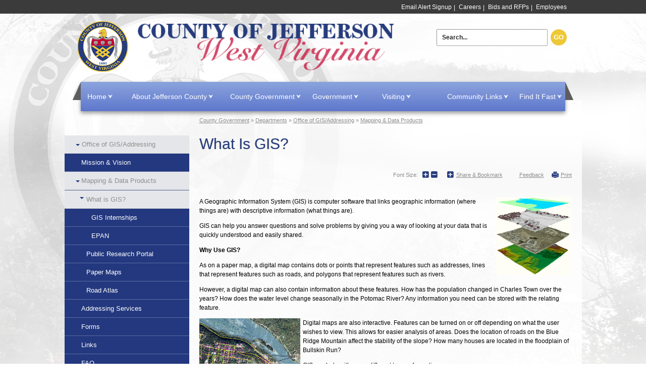

--- FILE ---
content_type: text/html; charset=utf-8
request_url: https://www.jeffersoncountywv.org/county-government/departments/gis-addressing/gis
body_size: 82202
content:

<!DOCTYPE html>

<html lang="en">
<head id="Head1"><meta charset="UTF-8" /><meta http-equiv="X-UA-Compatible" content="IE=9; IE=8; IE=7; IE=EDGE" /><title>
	
    What is GIS? | Jefferson County Commission, WV

</title>
            <script type="text/javascript">
                (function() {
                    if (window.self !== window.top) { //Inside Iframe                
                        if (document.getElementsByTagName("html").length > 0) {
                            document.getElementsByTagName("html")[0].classList.add("apple-product");                
                        }                
                    }
                })();
            </script>
    
    <meta name="viewport" content="width=device-width" />
    
    <link href="/DefaultContent/Default/StyleBundleDesignTheme.cssbnd?v=HAgDz4Zan70KpNfe4f7aNUrBOWg5Am9BOPEqRE2kQ0s1" rel="stylesheet"/>
<link href="/Project/Contents/Main/StyleBundleDesignTheme.cssbnd?v=CMCQDAaLgZN7IM-7ZQ9b1FQ2i2Xbn5NnYQiwrblzdds1" rel="stylesheet"/>
<link href="/Areas/Admin/Content/StyleBundleFrontendExtra.cssbnd?v=nqlce7hzdo9LIG8VjJmT54anvfgjYa7U1e0fCFkn8EQ1" rel="stylesheet"/>
<link href="/DefaultContent/Default/Print.cssbnd?v=-3T1oJ_z89pR7QkdJGfMpghXZyPybqptlohcPz3eK0w1" rel="stylesheet" media="print" />
<link href="/Project/Contents/Main/Print.cssbnd?v=t9kIUbPGgbjALxkTccqRmWIep5NmyunUwixeiKXV6R81" rel="stylesheet" media="print" />
<script src="/Scripts/ScriptBundleFAllInOne.jsbnd?v=EDxUefQd8pSR1moplPeeaz4cW3iBQAet7In4hbLcMWw1"></script>

<script>
    function handleExternalURL() { };
</script>
<script>window.visionOptions = {virtualApplicationPath:'/',logOnPath:'Admin/LogOn',logOffPath:'Admin/LogOff',enableSessionTimeout:false,sessionTimeoutInMinutes:30,timeToAlertBeforeSessionTimeoutInMinutes:5,extendSessionTimeoutPath:'Admin/Account/ExtendSessionTimeout',mainFolderPath:'/Project/Contents/Main/',centerLocation:'Jefferson County Commission, WV ', siteID:1, navigationID:71, isHomePage:false, emergencyNoticeChanged:false, loggedIn:false, showTopTips:true, currentDesignFolderPath:'/Project/Contents/Main/', useDesignThemFontSizeCss:false , clientResponsiveTableEnabled:true, imageUrl:'/Home/ShowPublishedImage/', engagementAdminEndPoint:'/Admin/Engagement/', visionLiveAdminEndPoint:'/Admin/Components/', cmsAdminEndPoint:'/Admin/', enableSplashUrl:true, eSignatureView: '/Shared/SignatureView', socialMediaInfo :{ twitter : { maxLength : 280  } }, baseImageUrl:'/Home/ShowPublishedImage' };;window.visionApps={"cms_core":{"DateFormat":"MM/dd/yyyy","TimeFormat":"h:mm TT","PhoneFormat":"(999) 999-9999","OrganizationName":"Jefferson County Commission, WV","TimeAMFormat":"AM","TimePMFormat":"PM","ProjectTimeZone":"America/New_York","ProjectTimeZoneDiff":{"Id":"Eastern Standard Time","DisplayName":"(UTC-05:00) Eastern Time (US & Canada)","StandardName":"Eastern Standard Time","DaylightName":"Eastern Daylight Time","BaseUtcOffset":"-05:00:00","AdjustmentRules":[{"DateStart":"0001-01-01T00:00:00","DateEnd":"2006-12-31T00:00:00","DaylightDelta":"01:00:00","DaylightTransitionStart":{"TimeOfDay":"0001-01-01T02:00:00","Month":4,"Week":1,"Day":1,"DayOfWeek":0,"IsFixedDateRule":false},"DaylightTransitionEnd":{"TimeOfDay":"0001-01-01T02:00:00","Month":10,"Week":5,"Day":1,"DayOfWeek":0,"IsFixedDateRule":false},"BaseUtcOffsetDelta":"00:00:00"},{"DateStart":"2007-01-01T00:00:00","DateEnd":"9999-12-31T00:00:00","DaylightDelta":"01:00:00","DaylightTransitionStart":{"TimeOfDay":"0001-01-01T02:00:00","Month":3,"Week":2,"Day":1,"DayOfWeek":0,"IsFixedDateRule":false},"DaylightTransitionEnd":{"TimeOfDay":"0001-01-01T02:00:00","Month":11,"Week":1,"Day":1,"DayOfWeek":0,"IsFixedDateRule":false},"BaseUtcOffsetDelta":"00:00:00"}],"SupportsDaylightSavingTime":true},"ShowDefaultMarginRadEditor":true,"ContentReviewDefaultScheduleType":"0","GoogleReCaptchaPublicKey":"6LflacYZAAAAAI_guTdTbHQCZE5F-MhOTIbJoag3"}};;window.visionApps.token="eyJhbGciOiJBMjU2S1ciLCJlbmMiOiJBMjU2Q0JDLUhTNTEyIiwiayI6Ii9yWjhsM2pNd1BOR1piNlQxamZTQmc9PSJ9.x3SbPdJUx_pLxtsldzwnwwX-CxaL0p9CZPxPU4MMAfqDqxN0MGgEJ6GwJL4bQoQzMGP0QuSJ8CN2k7vd1T07LnDhhuHhqc1Q.62WUKEmbaKadcH__GRwlJA.[base64].JKBmwwjF_EBBfdSdjdQH9QH3bgKw3Ot9AWcSqP8HMMM";(function(window){window.cmsCoreConfig={}; (function(config){ ; })(window.cmsCoreConfig); })(window);(function(window){window.visionLiveConfig={}; (function(config){ ; })(window.visionLiveConfig); })(window);</script>

    <script type="text/javascript">
        // added the htmlEncode and htmlDecode method to fixed the js load order issue.
        $.extend($, {
            htmlEncode: function (html) {
                var temp = document.createElement("div");
                (temp.textContent != undefined) ? (temp.textContent = html) : (temp.innerText = html);
                var output = temp.innerHTML;
                temp = null;
                return output;
            },
            htmlDecode: function (text) {
                var temp = document.createElement("div");
                temp.innerHTML = text;
                var output = temp.innerText || temp.textContent;
                temp = null;
                return output;
            }
        });    
        $(function () {
            //script for view full site button, placed here to keep firefox for mobile devices happy
            var viewFullElement = document.getElementById("view-full");           
            if (viewFullElement) {
                viewFullElement.innerHTML = "View Full Site";
                viewFullElement.className = "mobile_only fullsite";
            }
        });
    </script>
    

    <!--[if lt IE 9]>
        <script src="/Scripts/ScriptBundleOthers.jsbnd?v=3Q7FhTQfRrKx8h7Kvdbh9bBluzlNlXKsFAERd4g8_TY1"></script>

	<![endif]-->

    
    <link id="active_font" rel="stylesheet" type="text/css" href="/Project/Contents/Main/x-small.css">
    
    <link rel="Shortcut Icon" href="/favicon.ico" />

    
    
<!-- Global site tag (gtag.js) - GA4 -->
<script async src="https://www.googletagmanager.com/gtag/js?id=G-9R7ZW8Y9M5"></script>
<script>
	window.dataLayer = window.dataLayer || [];
	function gtag() { dataLayer.push(arguments); }
	gtag('js', new Date());

	gtag('config', 'G-9R7ZW8Y9M5');
</script>
<!-- End Global site tag (gtag.js) - GA4 -->

    
    <meta name="description" content="" />
    <meta name="keywords" content="" />
    <!--startogsection-->
    <meta property="og:title" content="What is GIS? | Jefferson County Commission, WV" />
    <meta property="og:description" content="" />
    <!--stopogsection-->
    
    

    <script>
        $(function () {
            $.frontendSessionManager({
                virtualApplicationPath:"/",
                backendUserLogin: false,
                frontendUserLogin: false,
                sessionTimeoutInMinutes:30,
                timeToAlertBeforeSessionTimeoutInMinutes:5,
                extendSessionTimeoutPath:"Home/FrontEndExtendSessionTimeout"
            }).setTimerForSessionExpiration();
        });
    </script>
    
    </head>

<body class="front_end_body site_standardsitetemplate  ">    
    <input name="__RequestVerificationToken" type="hidden" value="2z0o4FY1mBEykG1SZ8P9puFrJt_SbzjKNHVMLXnHOPGad9MMctpIubqTbjQP_tjLwxmEyJLaXwN6RGP9q01GENCrdfN6yj95r3hO8Dz2rpk1" />

    
            <style>
                
            </style>
        <link href="/DefaultContent/Default/StyleBundleAngularLib.cssbnd?v=sED2Qjf38ysQJYZW_ZvZj-7IGXKm4NOJhdA51oOtG5A1" rel="stylesheet"/>



<script>
    window.frontendCommonConfig = {
        loginPage: 'https://www.jeffersoncountywv.org/sys/sso/login',
        popupLoginPage: '/sys/sso/popuplogin',
        photoBaseUrlForPeople: 'https://www.jeffersoncountywv.org/sys/sso/ShowProfilePhoto?id=',
        photoBaseUrl: 'https://www.jeffersoncountywv.org/Home/ShowPublishedImage/',
        token: window.visionApps ? window.visionApps.token : '',
        cmsUserLogged: false,
        anonymousAvatar: 'https://www.jeffersoncountywv.org/DefaultContent/Default/_gfx/anonymous.png',
        loginUser: {
            name: '',
            avatar: '',
            userID: null,
            firstName: '',
            lastName: '',
            imageID: null,
            email: '',
        }
    };
</script>


<script>
    //It's before the AngularJSLib Loading, which might be update in the AngularJSLib bundle.
    window.viPredefinedModules = [];
</script>
<script src="/Scripts/ScriptBundleAngularLib.jsbnd?v=o_OQnzL6v--iHbuczgPl0RoJHT5SkAeUwfuZbFofX_U1"></script>


<script>
    (function (window, angular) {

        $("body").attr("ng-app", "vi.cms");
        
        window.viCurrentModule = angular.module("vi.cms", window.viPredefinedModules || []);
    })(window, angular);
</script>
    
    <script src="/Scripts/frontendCoreBundle.jsbnd?v=4yqPerm0JXDUhOP9jEYKAN33faolM1ZWtnNkVTWrkwc1"></script>


    
    <!--stopindex-->
    <noscript>
        <div class="noscript_alert"><span>Please enable JavaScript in your browser for a better user experience.</span></div>
    </noscript>
    <!--startindex-->
    <div class="vi-temp-message-container" style="display:none;"></div>
        
    
    

<div class="sitewrapper site_template mainSpan_wrapper">
    <div class="mainSpan" id="mainSpan_wrapper_Screen">
        <!--stopindex-->
        <div id="skipnav">
            <a href="#pagebody">
                <img alt="Skip to page body" src="/DefaultContent/Default/_gfx/spacer.gif"></a>
            
            <a title="Home" href="/home">
                <img alt="Home" src="/DefaultContent/Default/_gfx/spacer.gif"></a>
            
            <a title="About Jefferson County" href="/about-jefferson-county">
                <img alt="About Jefferson County" src="/DefaultContent/Default/_gfx/spacer.gif"></a>
            
            <a title="County Government" href="/county-government">
                <img alt="County Government" src="/DefaultContent/Default/_gfx/spacer.gif"></a>
            
            <a title="Government" href="/government">
                <img alt="Government" src="/DefaultContent/Default/_gfx/spacer.gif"></a>
            
            <a title="Visiting" href="/visiting">
                <img alt="Visiting" src="/DefaultContent/Default/_gfx/spacer.gif"></a>
            
            <a title="Community Links" href="/community-links">
                <img alt="Community Links" src="/DefaultContent/Default/_gfx/spacer.gif"></a>
            
            <a title="Find It Fast" href="/find-it-fast">
                <img alt="Find It Fast" src="/DefaultContent/Default/_gfx/spacer.gif"></a>
            
        </div>
        <!--startindex-->

        <header id="siteheader" class="">
            <!--stopindex-->
            <a id="home_link" href="/home">Home</a>
            
            <a class="menu_trigger mobile_only" href="javascript:void(0);">Menu</a>
            
            <!--startindex-->
            
<div id="headercolumn" class="site_template_column  header_column   " >

                <!--stopindex-->
                
<div id="top_nav">
		<a href="/county-government/elected-officials/county-commission/email-alert-signup" target="_self">Email Alert Signup</a>
		<a href="/county-government/departments/job-postings" target="_self">Careers</a>
		<a href="/county-government/bids-rfps" target="_self">Bids and RFPs</a>
		<a href="/find-it-fast/employee-page-1484" target="_self">Employees</a>
</div>
                <!--startindex-->
            



<div id="searchbox">
        <input type="text" title="Search..."  aria-label ="Search" id="search_text" placeholder="Search..."/>        
    <a href="javascript:void(0);">Go</a>
</div>
<script type="text/javascript">
    $(function () {
        $("#searchbox input").keydown(function(e){
        if(e.keyCode == 13){
             $("#searchbox a").click();
        }
    });
        $("#searchbox a").click(function () {
            var keyWord = $("#searchbox input#search_text").val();
        if(keyWord.length<=0){return false;}
            keyWord  = encodeURIComponent(keyWord.replace("<"," ").replace(">"," ") );
            var link = '/about-jefferson-county/advanced-components-do-not-delete/misc-pages/search';
        if (link.indexOf("?") >= 0 )
            link = link + "&q=" + keyWord;
         else
             link = link + "?q=" + keyWord;
            window.location.href = link;
        });
    });
</script>
<script type="text/javascript">
    $(document).ready(function () {
        //$('#search_text').googleSuggest({ service: 'web' });
        $("#search_text").focusin(function () {
            $(this).parent('#searchbox').addClass('active');
        });
        $("#search_text").focusout(function () {
            $(this).parent('#searchbox').removeClass('active');
        });
    });
</script>
<!--
<div class="weather desktop_only" ng-controller="yahooWeatherCtrl" >
   <a href="https://www.yahoo.com/news/weather/united-states/charles-town/charles-town-2378287" target="_blank">

        <img src="https://cmsres.visioninternet.com/icons/yahooweather_icons_52/{{conditionCode}}.gif" alt="yahoo weather icon" />
        <span ng-if="currentTemp">Sat, Jan 17, {{currentWeather}}, {{currentTemp}}°F</span>
    </a>
</div>
-->

<script>  
/*
    (function (window, angular) {
        'use strict';

        window.viCurrentModule.requires.push("customApp");
        
        angular.module('customApp', [])
            .controller('yahooWeatherCtrl', function ($scope, $http) 
            {
                $scope.locationCode = "2378287";
                $scope.weatherData = [];
                $scope.currentWeather = "";
                $scope.conditionCode = "";

                $http.get("https://www.jeffersoncountywv.org/Sys/Handler/YahooWeather")
                    .then(function (response) {
                    console.log(response.data,'response');
                    $scope.weatherData = (response.data);
                    $scope.currentTemp = response.data.current_observation.condition.temperature;
                    $scope.currentWeather = response.data.current_observation.condition.text;
                    $scope.conditionCode = response.data.current_observation.condition.code;
                });
            }).filter('unsafe', function($sce) { return $sce.trustAsHtml; });
    })(window, angular);
*/
</script>

            

</div>

        </header>

        
<div class="standardlayout clearfix" id="sitebody">
    
<div id="ColumnUserControl1" class="column   top_col clearfix  "  >
    <!--!!WidgetStart, vi-orderdata="0"  vi-hideonmobile="false" vi-widgetinstancedata="1"WidgetStart!!-->    

                <!--stopindex-->
                <div class=" main_menu_widget"><!--stopindex--><link href="/DefaultContent/Default/StyleBundleMegaMenuDropDown.cssbnd?v=CD_eN-fYJU8KKPigt6x-Ey-z8_WTsoZ7bqx2pLTZtXU1" rel="stylesheet"/>
<link href="/Project/Contents/Main/StyleBundleMegaMenuDropDown.cssbnd?v=f5G4CvePJLHtev69bmDpBQrZyixX4nzo0K8e9iir4081" rel="stylesheet"/>
<nav class="regularmegamenu mainnav" id="menuContainer_1_0_144"><ul class="dropdownmenu clearfix"><li class="megamenu_first" id="dropdownrootitem1"><a class="dropdownrootitem1" href="/home" title="Home" data-navid="1" target="_self">Home</a></li><li class="megamenu_first" id="dropdownrootitem2"><a class="dropdownrootitem2" href="/about-jefferson-county" title="About Jefferson County" data-navid="2" target="_self">About Jefferson County</a><div class="megamenu_container widthcontainer3col"><div class="inner_container"><ul class="megamenu_column"><li class="megamenu_level1"><a class="megamenu_level1" href="/about-jefferson-county/courthouse-history" title="Courthouse History" data-navid="1391" target="_self">Courthouse History</a></li></ul><ul class="megamenu_column"><li class="megamenu_level1"><a class="megamenu_level1" href="/about-jefferson-county/site-map" title="Site Map" data-navid="1427" target="_self">Site Map </a></li></ul><ul class="megamenu_column"><li class="megamenu_level1"><a class="megamenu_level1" href="/about-jefferson-county/emergency-alerts" title="Emergency Alerts" data-navid="1432" target="_self">Emergency Alerts</a></li></ul></div></div></li><li class="megamenu_first" id="dropdownrootitem3"><a class="dropdownrootitem3" href="/county-government" title="County Government" data-navid="3" target="_self">County Government</a><div class="megamenu_container widthcontainer3col"><div class="inner_container"><ul class="megamenu_column"><li class="megamenu_level1"><a class="megamenu_level1" href="/county-government/departments" title="Departments" data-navid="79" target="_self">Departments</a><ul class="megamenu_level1"><li class="megamenu_level2"><a class="megamenu_level2" href="/county-government/departments/ambulance-fee" title="Jefferson County Ambulance  Fee " data-navid="1406" target="_self">Ambulance Fee </a></li><li class="megamenu_level2"><a class="megamenu_level2" href="/county-government/departments/animal-control" title="Animal Control" data-navid="102" target="_self">Animal Control</a></li><li class="megamenu_level2"><a class="megamenu_level2" href="/county-government/departments/emergency-communications" title="Emergency Communications" data-navid="64" target="_self">Emergency Communications</a></li><li class="megamenu_level2"><a class="megamenu_level2" href="/county-government/engineering-planning-and-zoning" title="Dept of Engineering, Planning, and Zoning" data-navid="1536" target="_self">Engineering, Planning, and Zoning</a></li><li class="megamenu_level2"><a class="megamenu_level2" href="/county-government/finance-department" title="Finance Department" data-navid="1591" target="_self">Finance Department</a></li><li class="megamenu_level2"><a class="megamenu_level2" href="/county-government/departments/gis-addressing" title="Office of GIS &amp; Addressing" data-navid="68" target="_self">Office of GIS/Addressing</a></li><li class="megamenu_level2"><a class="megamenu_level2" href="/county-government/departments/office-of-impact-fees" title="Office of Impact Fees" data-navid="60" target="_self">Office of Impact Fees</a></li><li class="megamenu_level2"><a class="megamenu_level2" href="/county-government/departments/homeland-security-and-emergency-management" title="Office of Homeland Security and Emergency Management" data-navid="103" target="_self">Homeland Security and Emergency Management</a></li><li class="megamenu_level2"><a class="megamenu_level2" href="/county-government/departments/information-technology" title="Office of Information Technology" data-navid="128" target="_self">Information Technology</a></li><li class="megamenu_level2"><a class="megamenu_level2" href="/county-government/departments/jcc-accessibility-statement" title="Jefferson County Commission, West Virginia Accessibility Statement" data-navid="1657" target="_self">Jefferson County Commission, West Virginia  Accessibility Statement</a></li><li class="megamenu_level2"><a class="megamenu_level2" href="/county-government/departments/maintenance-department" title="Department of Fleet and Facilities Management" data-navid="105" target="_self">Fleet and Facilities Management</a></li></ul></li></ul><ul class="megamenu_column"><li class="megamenu_level1"><a class="megamenu_level1" href="/county-government/elected-officials" title="Elected Officials" data-navid="80" target="_self">Elected Officials</a><ul class="megamenu_level1"><li class="megamenu_level2"><a class="megamenu_level2" href="/county-government/elected-officials/assessor-s-office" title="Assessor&#39;s Office" data-navid="245" target="_self">Assessor&#39;s Office</a></li><li class="megamenu_level2"><a class="megamenu_level2" href="/county-government/circuit-clerk" title="Tina Renner, Circuit Clerk" data-navid="1453" target="_self">Circuit Clerk</a></li><li class="megamenu_level2"><a class="megamenu_level2" href="/county-government/elected-officials/county-commission" title="County Commission Office" data-navid="52" target="_self">County Commission</a></li><li class="megamenu_level2"><a class="megamenu_level2" href="/county-government/elected-officials/county-clerk" title="County Clerk" data-navid="81" target="_self">County Clerk</a></li><li class="megamenu_level2"><a class="megamenu_level2" href="/county-government/elected-officials/prosecuting-attorney" title="Prosecuting Attorney" data-navid="106" target="_self">Prosecuting Attorney</a></li><li class="megamenu_level2"><a class="megamenu_level2" href="/county-government/elected-officials/sheriff-s-law-enforcement-office" title="Jefferson County Sheriff&#39;s Office" data-navid="187" target="_self">Sheriff&#39;s Law Enforcement Office</a></li><li class="megamenu_level2"><a class="megamenu_level2" href="/county-government/elected-officials/sheriff-s-treasurer-tax-office" title="Sheriff&#39;s Tax Office" data-navid="104" target="_self">Sheriff&#39;s Treasurer (Tax Office)</a></li><li class="megamenu_level2"><a class="megamenu_level2" href="/county-government/county-agencies/magistrate-court" title="Magistrate Court" data-navid="1690" target="_self">Magistrate Court</a></li></ul></li><li class="megamenu_level1"><a class="megamenu_level1" href="/county-government/county-agencies" title="County Agencies" data-navid="1412" target="_self">County Agencies</a><ul class="megamenu_level1"><li class="megamenu_level2"><a class="megamenu_level2" href="/county-government/county-agencies/jcesa" title="Jefferson County Emergency Services Agency" data-navid="1413" target="_self">JCESA</a></li><li class="megamenu_level2"><a class="megamenu_level2" href="/county-government/county-agencies/jefferson-county-historic-landmarks-commission" title="Jefferson County Historic Landmarks Commission" data-navid="1476" target="_self">Jefferson County Historic Landmarks Commission</a></li><li class="megamenu_level2"><a class="megamenu_level2" href="/county-government/county-agencies/jefferson-county-development-authority" title="Jefferson County Development Authority" data-navid="1473" target="_blank">Jefferson County Development Authority</a></li><li class="megamenu_level2"><a class="megamenu_level2" href="/county-government/elected-officials/county-commission/boards-commissions-committees/farmland-protection-board" title="Jefferson County Farmland Protection Board " data-navid="313" target="_self">Farmland Protection Board </a></li><li class="megamenu_level2"><a class="megamenu_level2" href="/county-government/county-agencies/jefferson-county-health-department" title="Jefferson County Health Department" data-navid="1516" target="_self">Jefferson County Health Department</a></li><li class="megamenu_level2"><a class="megamenu_level2" href="/county-government/county-agencies/parks-recreation/sponsorships-donations-1660" title="Sponsorships &amp; Donations" data-navid="1660" target="_self">Sponsorships &amp; Donations</a></li><li class="megamenu_level2"><a class="megamenu_level2" href="/county-government/county-agencies/parks-recreation" title="Parks &amp; Recreation" data-navid="77" target="_self">Parks &amp; Recreation</a></li><li class="megamenu_level2"><a class="megamenu_level2" href="/county-government/county-agencies/parks-recreation/about-us/our-board/board-document-archives" title="Board Document Archives" data-navid="266" target="_self">Board Document Archives</a></li><li class="megamenu_level2"><a class="megamenu_level2" href="/county-government/county-agencies/wvu-extension-office-jefferson-county" title="WVU Extension Office - Jefferson County" data-navid="1468" target="_self">WVU Extension Office - Jefferson County</a></li></ul></li></ul><ul class="megamenu_column"><li class="megamenu_level1"><a class="megamenu_level1" href="/county-government/commission-employee-information" title="Commission Employee Information" data-navid="1607" target="_self">Commission Employee Information</a><ul class="megamenu_level1"><li class="megamenu_level2"><a class="megamenu_level2" href="/county-government/employee-page/jcc-county-employee-pages/policies-and-procedures-copy" title="Policies and Procedures" data-navid="1608" target="_self">Employee Policies and Procedures</a></li><li class="megamenu_level2"><a class="megamenu_level2" href="/county-government/employee-page/county-employee-benefits" title="County Employee Benefits" data-navid="1490" target="_self">County Employee Benefits</a></li><li class="megamenu_level2"><a class="megamenu_level2" href="/county-government/employee-page/inclement-weather-information" title="Inclement Weather Information" data-navid="1494" target="_self">Inclement Weather Information</a></li><li class="megamenu_level2"><a class="megamenu_level2" href="/county-government/commission-employee-information/holiday-schedule" title="Holiday Schedule" data-navid="1491" target="_self">Holiday Schedule</a></li></ul></li><li class="megamenu_level1"><a class="megamenu_level1" href="/county-government/budget-annual-documents" title="Budget &amp; Annual Documents" data-navid="1616" target="_self">Budget &amp; Annual Documents</a></li><li class="megamenu_level1"><a class="megamenu_level1" href="/county-government/american-rescue-plan-act-information" title="American Rescue Plan Act Information" data-navid="1733" target="_self">American Rescue Plan Act Information</a></li><li class="megamenu_level1"><a class="megamenu_level1" href="/county-government/ordinances" title="Ordinances" data-navid="82" target="_self">Ordinances</a></li><li class="megamenu_level1"><a class="megamenu_level1" href="/county-government/government-links" title="Government Links" data-navid="96" target="_self">Government Links</a></li><li class="megamenu_level1"><a class="megamenu_level1" href="/county-government/bids-rfps" title="Bids &amp; RFP" data-navid="1403" target="_self">Bids &amp; RFPs</a></li><li class="megamenu_level1"><a class="megamenu_level1" href="/county-government/departments/job-postings" title="Employment Opportunities" data-navid="1447" target="_self">Employment Opportunities</a></li><li class="megamenu_level1"><a class="megamenu_level1" href="/county-government/public-hearings" title="Public Hearings/Notices/Information" data-navid="1452" target="_self">Public Hearings/Notices</a></li><li class="megamenu_level1"><a class="megamenu_level1" href="/county-government/commission-employee-information/employee-email-login" title="Employee Email Login" data-navid="1758" target="_blank">Employee Email Login</a></li></ul></div></div></li><li class="megamenu_first" id="dropdownrootitem4"><a class="dropdownrootitem4" href="/government" title="Government" data-navid="4" target="_self">Government</a><div class="megamenu_container widthcontainer3col"><div class="inner_container"><ul class="megamenu_column"><li class="megamenu_level1"><a class="megamenu_level1" href="/government/federal" title="Federal" data-navid="260" target="_self">Federal</a></li><li class="megamenu_level1"><a class="megamenu_level1" href="/government/state" title="State" data-navid="261" target="_self">State</a></li></ul><ul class="megamenu_column"><li class="megamenu_level1"><a class="megamenu_level1" href="/government/county" title="County" data-navid="279" target="_self">County</a></li></ul><ul class="megamenu_column"><li class="megamenu_level1"><a class="megamenu_level1" href="/government/city" title="City" data-navid="262" target="_self">City</a></li></ul></div></div></li><li class="megamenu_first" id="dropdownrootitem5"><a class="dropdownrootitem5" href="/visiting" title="Visiting" data-navid="5" target="_self">Visiting</a><div class="megamenu_container widthcontainer3col"><div class="inner_container"><ul class="megamenu_column"><li class="megamenu_level1"><a class="megamenu_level1" href="/visiting/discover-jefferson-county-wv" title="Discover Jefferson County, WV" data-navid="1475" target="_self">Discover Jefferson County, WV</a></li><li class="megamenu_level1"><a class="megamenu_level1" href="/visiting/festivals" title="Festivals &amp; Events" data-navid="1435" target="_self">Festivals &amp; Events</a></li></ul><ul class="megamenu_column"><li class="megamenu_level1"><a class="megamenu_level1" href="/visiting/jefferson-county-chamber-of-commerce" title="Jefferson County Chamber of Commerce" data-navid="1469" target="_blank">Jefferson County Chamber of Commerce</a></li></ul><ul class="megamenu_column"><li class="megamenu_level1"><a class="megamenu_level1" href="/visiting/west-virginia-eastern-gateway" title="West Virginia Eastern Gateway" data-navid="1436" target="_self">West Virginia Eastern Gateway</a></li></ul></div></div></li><li class="megamenu_first" id="dropdownrootitem6"><a class="dropdownrootitem6" href="/community-links" title="Community Links" data-navid="6" target="_self">Community Links</a><div class="megamenu_container widthcontainer3col"><div class="inner_container"><ul class="megamenu_column"><li class="megamenu_level1"><a class="megamenu_level1" href="/community-links/covid-19-information" title="COVID 19 Information" data-navid="1672" target="_self">Covid 19 Information</a><ul class="megamenu_level1"><li class="megamenu_level2"><a class="megamenu_level2" href="/community-links/covid-19-information/faq-frequently-asked-questions" title="FAQ - Frequently Asked Questions" data-navid="1675" target="_self">FAQ - Frequently Asked Questions</a></li><li class="megamenu_level2"><a class="megamenu_level2" href="/community-links/covid-19-information/important-covid-19-contact-information" title="Important Covid-19 Contact Information" data-navid="1676" target="_self">Important Covid-19 Contact Information</a></li><li class="megamenu_level2"><a class="megamenu_level2" href="/community-links/covid-19-information/reopening-guidance" title="Reopening Guidance" data-navid="1677" target="_self">Reopening Guidance</a></li><li class="megamenu_level2"><a class="megamenu_level2" href="/community-links/covid-19-information/safety-precautions-during-covid-19" title="Safety Precautions during Covid-19" data-navid="1678" target="_self">Safety Precautions during Covid-19</a></li><li class="megamenu_level2"><a class="megamenu_level2" href="/community-links/covid-19-information/ppe-resources" title="PPE Resources" data-navid="1679" target="_self">PPE Resources</a></li><li class="megamenu_level2"><a class="megamenu_level2" href="/community-links/covid-19-information/covid-response-hub" title="Covid Response Hub" data-navid="1705" target="_self">Covid Response Hub</a></li></ul></li><li class="megamenu_level1"><a class="megamenu_level1" href="/community-links/animal-care" title="Animal Control Office" data-navid="1437" target="_self">Animal Control Office/Animal Care</a></li><li class="megamenu_level1"><a class="megamenu_level1" href="/community-links/animal-welfare-sociery" title="Animal Welfare Sociery" data-navid="1507" target="_self">Animal Welfare Sociery</a></li><li class="megamenu_level1"><a class="megamenu_level1" href="/community-links/business-directory-listing" title="Business Directory Listing" data-navid="1489" target="_self">Business Directory Listing</a></li></ul><ul class="megamenu_column"><li class="megamenu_level1"><a class="megamenu_level1" href="/community-links/child-and-family-services" title="Child &amp; Family Services" data-navid="1438" target="_self">Child and Family Services</a></li><li class="megamenu_level1"><a class="megamenu_level1" href="/community-links/community-involvement" title="Community Involvement " data-navid="1501" target="_self">Community Involvement </a></li><li class="megamenu_level1"><a class="megamenu_level1" href="/community-links/eastern-panhandle-transit-authority" title="Eastern Panhandle Transit Authority" data-navid="1521" target="_self">Eastern Panhandle Transit Authority</a></li><li class="megamenu_level1"><a class="megamenu_level1" href="/community-links/education-and-training" title="Education &amp; Training" data-navid="1439" target="_self">Education and Training</a></li><li class="megamenu_level1"><a class="megamenu_level1" href="/community-links/emergency-management-information" title="Links" data-navid="1631" target="_self">Links</a></li><li class="megamenu_level1"><a class="megamenu_level1" href="/community-links/employment-opportunities" title="Employment Opportunities" data-navid="1446" target="_self">Employment Opportunities</a></li><li class="megamenu_level1"><a class="megamenu_level1" href="/community-links/fire-department-addresses" title="Fire Department Addresses" data-navid="1572" target="_self">Fire Department Addresses</a></li><li class="megamenu_level1"><a class="megamenu_level1" href="/community-links/jefferson-county-fair" title="Jefferson County Fair" data-navid="1441" target="_self">Jefferson County Fair</a></li><li class="megamenu_level1"><a class="megamenu_level1" href="/community-links/jefferson-county-community-ministries" title="Jefferson County Community Ministries" data-navid="1610" target="_self">Jefferson County Community Ministries</a></li><li class="megamenu_level1"><a class="megamenu_level1" href="/community-links/jefferson-county-council-on-aging" title="Jefferson County Council on Aging" data-navid="1470" target="_self">Jefferson County Council on Aging</a></li></ul><ul class="megamenu_column"><li class="megamenu_level1"><a class="megamenu_level1" href="/community-links/law-enforcement-court-and-legal-resources" title="Law Enforcement, Court, &amp; Legal Resources" data-navid="1442" target="_self">Law Enforcement, Court, and Legal Resources</a></li><li class="megamenu_level1"><a class="megamenu_level1" href="/community-links/maritime-injury-center" title="Maritime Injury Center" data-navid="1599" target="_self">Maritime Injury Center </a></li><li class="megamenu_level1"><a class="megamenu_level1" href="/community-links/martinsburg-va-medical-center" title="Martinsburg VA Medical Center" data-navid="1498" target="_self">Martinsburg VA Medical Center</a></li><li class="megamenu_level1"><a class="megamenu_level1" href="/community-links/recycling" title="Recycling" data-navid="1443" target="_self">Recycling</a></li><li class="megamenu_level1"><a class="megamenu_level1" href="/community-links/taxes-fines-and-fees" title="Taxes, Fines, &amp; Fees" data-navid="1444" target="_self">Taxes, Fines, and Fees</a></li><li class="megamenu_level1"><a class="megamenu_level1" href="/community-links/veterans-crisis-line" title="Veterans Crisis Line" data-navid="1499" target="_self">Veterans Crisis Line</a></li><li class="megamenu_level1"><a class="megamenu_level1" href="/community-links/veterans-relocation" title="Veterans - Relocation" data-navid="1583" target="_self">Veterans - Relocation </a></li><li class="megamenu_level1"><a class="megamenu_level1" href="/community-links/voting" title="Voting" data-navid="1445" target="_self">Voting</a></li><li class="megamenu_level1"><a class="megamenu_level1" href="/community-links/west-virginia-department-of-transportation" title="West Virginia Department of Transportation" data-navid="1510" target="_self">West Virginia Department of Transportation</a></li><li class="megamenu_level1"><a class="megamenu_level1" href="/community-links/wvu-extension-service-jefferson-county" title="WVU Extension Service - Jefferson County" data-navid="1467" target="_self">WVU Extension Service - Jefferson County</a></li></ul></div></div></li><li class="megamenu_first" id="dropdownrootitem7"><a class="dropdownrootitem7" href="/find-it-fast" title="Find It Fast" data-navid="7" target="_self">Find It Fast</a><div class="megamenu_container widthcontainer3col"><div class="inner_container"><ul class="megamenu_column"><li class="megamenu_level1"><a class="megamenu_level1" href="/find-it-fast/agendas-minutes-and-webcasts" title="Agendas, Minutes, and Webcasts" data-navid="1410" target="_self">Agendas, Minutes, and Webcasts</a></li><li class="megamenu_level1"><a class="megamenu_level1" href="/find-it-fast/agenda-request-form" title="Agenda Request Form" data-navid="1450" target="_self">Agenda Request Form</a></li><li class="megamenu_level1"><a class="megamenu_level1" href="/find-it-fast/pay-ambulance-fee-online" title="Pay Ambulance Fee Online" data-navid="1449" target="_self">Pay Ambulance Fee Online</a></li><li class="megamenu_level1"><a class="megamenu_level1" href="/find-it-fast/budget" title="Budget" data-navid="1479" target="_self">Budget Information</a></li></ul><ul class="megamenu_column"><li class="megamenu_level1"><a class="megamenu_level1" href="/find-it-fast/voter-registration-elections" title="Voter Registration &amp; Elections" data-navid="1407" target="_self">Voter Registration &amp; Elections</a></li><li class="megamenu_level1"><a class="megamenu_level1" href="/find-it-fast/sheriff-s-treasurer-tax-office" title="Sheriff&#39;s Tax Office" data-navid="1408" target="_self">Sheriff&#39;s Treasurer (Tax Office)</a></li><li class="megamenu_level1"><a class="megamenu_level1" href="/find-it-fast/employment-opportunities" title="Employment Opportunities" data-navid="1409" target="_self">Employment Opportunities</a></li><li class="megamenu_level1"><a class="megamenu_level1" href="/find-it-fast/equal-employment-opportunity-plan" title="Equal Employment Opportunity Plan (EEOP)" data-navid="1593" target="_self">Equal Employment Opportunity Plan (EEOP)</a></li></ul><ul class="megamenu_column"><li class="megamenu_level1"><a class="megamenu_level1" href="/find-it-fast/eeop-plan-utilization-report" title="EEOP Plan Utilization Report" data-navid="1594" target="_self">EEOP Plan Utilization Report</a></li><li class="megamenu_level1"><a class="megamenu_level1" href="/find-it-fast/ordinances-1576" title="Ordinances" data-navid="1576" target="_self">Ordinances</a></li><li class="megamenu_level1"><a class="megamenu_level1" href="/find-it-fast/boards-and-commissions-appointment-form" title="Boards and Commissions - Appointment Form" data-navid="1474" target="_self">Boards and Commissions - Appointment Form</a></li><li class="megamenu_level1"><a class="megamenu_level1" href="/find-it-fast/public-research-portal" title="Public Research Portal" data-navid="1734" target="_blank">Public Research Portal</a></li></ul></div></div></li></ul><script>
$(function () {
 var menuContainer = $('#menuContainer_1_0_144');
 menuContainer.find('.dropdownmenu>li>a[data-navid="3"]').closest('li').addClass('active');
});
</script></nav><!--startindex--></div>


<script>
    /**********************************************************
    Dropdown Menu delay disappearance on mouse out
    *********************************************************/
    /*javascript to delay the disappearance of the menu when the user mouses out.  Uses jquery library.*/
    $(function () {
        

        var timer = null;
        var delay = 800; //change this number for shorter or longer delay

        
        //using megamenu
        var dropdowncontainer = '>.megamenu_container';
        var activePage = $(".mainnav .dropdownmenu > li.active");
        $(".mainnav > .dropdownmenu > li").hoverIntent(

            //what happens on hover over
            function () {
                 //end timer and stop hiding if they are mousing back in.
                 if (timer != null) {
                     clearTimeout(timer);
                     timer = null;
                 }
                 // Find the hovered menu's sub-menu
                 var $menu = $(this);
                 var $submenu = $(this).find(dropdowncontainer);

                 // hide any other submenus that are open
                 $('.mainnav > .dropdownmenu>li' + dropdowncontainer).not($submenu).css('display', 'none');
                 $('.mainnav > .dropdownmenu li.active').not($menu).not(activePage).removeClass('active');

                 // show current menu
                 $submenu.css('display', 'block');
                 $menu.addClass('active');
             },

            //what happens on mouse out
            function () {
                var $submenu = $(this).find(dropdowncontainer);
                var $menu = $(this);
                // delay disappearance
                var mouseDelay = $(this).data("mouseDelay") || delay;
                clearTimeout(timer);
                timer = setTimeout(function () {
                    $submenu.css('display', 'none'); $menu.not(activePage).removeClass('active');
                    clearTimeout(timer); timer = null;
                }, mouseDelay);
            }
        );


        $('body').bind('keyup', function (event) {
            if (event.keyCode == 9) {
                // Find the hovered menu's sub-menu
                var $menu = $(event.target).closest('li');
                let isJPanelMenuVisible = $("#jPanelMenu-menu").length > 0 ? true : false;
                if ($menu.hasClass('megamenu_first')) {
                    if (isJPanelMenuVisible) {
                        HideMainMenuChild($menu.prev().find('li'));
                    }
                    var $submenu = $menu.find(dropdowncontainer);

                    // hide any other submenus that are open
                    $('.mainnav > .dropdownmenu>li' + dropdowncontainer).not($submenu).css('display', 'none');
                    $('.mainnav > .dropdownmenu li.active').not($menu).not(activePage).removeClass('active');

                    // show current menu
                    $submenu.css('display', 'block');
                    $menu.addClass('active');
                }
                else {
                    if (isJPanelMenuVisible) {
                        //sub-menu has children
                        if ($menu.children('ul').length > 0) {
                            var subMenuContainer = '>li > ul';
                            var $submenuChild = $menu.find('>ul');
                            $submenuChild.css('display', 'block');
                            $menu.addClass('megamenulevelchildmenu');
                        }

                        var isSideNav = $menu.hasClass('sidenav_haschildren');
                        if (isSideNav) {
                            $menu.removeClass('megamenulevelchildmenu');
                            $menu.addClass('sidenav_expanded');
                            var $item = $menu.children('.vi-sidenav-toggle');
                            $item.html("-");
                            $item.attr('aria-expanded', true);
                            $item.on('keydown', function (e) {
                                if (e.code.toLowerCase() == "enter" || e.code.toLowerCase() == "numpadenter") {
                                    var isSideNavExpanded = $menu.hasClass('sidenav_expanded');
                                    if (isSideNavExpanded) {
                                        $item.html("-");
                                        $item.attr('aria-expanded', false);
                                        $menu.children('ul').css('display', 'none');
                                    }
                                    else {
                                        var isItemExpand = $item.html() == "-";
                                        if (!isItemExpand) {
                                            $item.html("+");
                                        }
                                        $item.attr('aria-expanded', !isItemExpand);
                                        $menu.children('ul').css('display', isItemExpand ? 'none' : 'block');
                                        $menu.removeClass('sidenav_expanded');
                                    }
                                }
                            });
                        }
                        if ($menu.prev().hasClass('megamenulevelchildmenu')) {
                            HideMainMenuChild($menu.prev());
                        }
                        else if ($menu.parent().prev().children('li').hasClass('megamenulevelchildmenu')) {
                            HideMainMenuChild($menu.parent().prev().children('li'));
                        }
                    }

                }
            }
        });

        function HideMainMenuChild(e) {
            $(e).each(function (index,child) {
                
                if ($(child).children('ul').each(function (subIndex,subChild) {
                    HideMainMenuChild($(subChild).children('li'));
                }));  
            });
            $(e).children('ul').css('display', 'none');
            $(e).removeClass('megamenulevelchildmenu');
        }

        
    });
</script>

<script>
    //$(function () 
    {
        var menuContainerID = "menuContainer_1_0_144";
        var menuContainer = $("#" + menuContainerID);
        
        function isIE(userAgent) {
            userAgent = userAgent || navigator.userAgent;
            return userAgent.indexOf("MSIE ") > -1 || userAgent.indexOf("Trident/") > -1;
        }

        function isIE9(userAgent) {
            userAgent = userAgent || navigator.userAgent;
            return userAgent.indexOf("MSIE 9") > -1;
        }

        function isTouchScreenEvent(event) {
            var _isTouchScreen = false;
            if ("ontouchstart" in window) {
                _isTouchScreen = true;
            } else if ("onpointerdown" in window) {
                _isTouchScreen = event.originalEvent.pointerType == "touch";
            } else if (window.MSPointerEvent) {
                _isTouchScreen = event.originalEvent.pointerType == event.originalEvent.MSPOINTER_TYPE_TOUCH; // 2 ; http://blogs.msdn.com/b/ie/archive/2011/09/20/touch-input-for-ie10-and-metro-style-apps.aspx
            } else {
            }
            return _isTouchScreen;
        }

        var _isIE = isIE();
        var _isIE9 = isIE9();
        var isMegaMenu = $('.megamenu_first', menuContainer).length > 0;
        var currentMenu = $('> ul.dropdownmenu > li.active', menuContainer);

        $(function () {
            if (currentMenu.length == 0)
                currentMenu = $('> ul.dropdownmenu > li.active', menuContainer);
        });

        if (("ontouchstart" in window   // Chrome & Safari (IOS) && Firefox
         || "onpointerdown" in window   // IE 11 
         || window.MSPointerEvent       // IE 10
         ) && ($(window).width() > 648)) {
            var eventName = "ontouchstart" in window ? "touchstart"
                          : "onpointerdown" in window ? "pointerdown"
                          : window.MSPointerEvent ? "MSPointerDown"
                          : "";
            if (eventName.length > 0) {
                $('> ul.dropdownmenu  li>a[data-navid]', menuContainer).bind(eventName, function (event) {

                    if (isTouchScreenEvent(event) == false) {
                        return true;
                    }

                    var currentLevelAnchor = $(this);
                    var currentLeveLi = currentLevelAnchor.closest("li");
                    var firstLevelLi = currentLevelAnchor.closest("li[id^='dropdownrootitem']");
                    var firstLevelAnchor = firstLevelLi.find(">a[data-navid]");
                    var inFirstLevel = currentLevelAnchor[0] == firstLevelAnchor[0];

                    var hasSubMenu = currentLevelAnchor.next("ul,div").length > 0;
                    if (hasSubMenu) {
                        $(this).closest("li").data("mouseDelay", 1);

                        // Menu is not selected
                        if (!firstLevelLi.hasClass('touch-active')) {
                            if ($(this).attr("href")) {
                                $(this).attr("data-href", $(this).attr("href"));
                                $(this).attr("href", "javascript:void(0);");
                            }
                            $(menuContainer).find('.touch-active').removeClass('touch-active').not(currentMenu).removeClass('active');

                            firstLevelLi.addClass('touch-active active');
                            currentLevelAnchor.addClass('touch-active active');
                            currentMenu.addClass("active");

                            $(' li:not(.touch-active)', menuContainer).not(firstLevelLi).removeClass('_current');
                            $(' li:not(.touch-active) li', menuContainer).not(currentLeveLi).removeClass('_current');

                            $('> ul.dropdownmenu > li:not(.touch-active) > a[data-navid]', menuContainer).next().css('display', 'none');
                            $('> ul.dropdownmenu > li.touch-active > a[data-navid]', menuContainer).next().css('display', 'block');

                            event.preventDefault();
                        }
                            // Menu is selected
                        else {
                            if (inFirstLevel) {
                                // non clickable
                                if (currentLevelAnchor.attr('href') == undefined) {
                                    //has class touch-active and no link
                                    removeClassAndHideMenu();
                                    event.preventDefault();
                                } else if ($(this).attr("data-href")) { //clickable, but href have been moved to data.
                                    $(this).attr("href", $(this).attr("data-href"));
                                }
                            }
                            else {
                                if (isMegaMenu)
                                    return true;

                                if (!currentLeveLi.hasClass('touch-active')) {
                                    if ($(this).attr("href")) {
                                        $(this).attr("data-href", $(this).attr("href"));
                                        $(this).attr("href", "javascript:void(0);");
                                    }
                                    $(firstLevelLi).find('.touch-active').removeClass('touch-active').not(currentMenu).removeClass('active');
                                    currentLeveLi.parent().children("li._current").removeClass("_current");
                                    currentLeveLi.addClass('touch-active active _current');

                                    currentLevelAnchor.addClass('touch-active active');

                                    //$(' li:not(.touch-active)', menuContainer).not(firstLevelLi).removeClass('_current');    
                                    //$(' li:not(.touch-active) li', menuContainer).not(currentLeveLi).removeClass('_current');

                                    $(' li:not(.touch-active) > a[data-navid]', currentLeveLi.parent()).next().css('display', 'none');
                                    $('> li.touch-active > a[data-navid]', currentLeveLi.parent()).next().css('display', 'block');

                                    event.preventDefault();
                                } else {
                                    if (currentLevelAnchor.attr('href') == undefined) {
                                        //has class touch-active and no link
                                        removeClassAndHideMenu();
                                        event.preventDefault();
                                    } else if ($(this).attr("data-href")) {
                                        $(this).attr("href", $(this).attr("data-href"));
                                    }
                                }
                            }
                        }
                    }

                });
            }
        }



        function removeClassAndHideMenu() {
            $(menuContainer).find('a.touch-active, li.touch-active').removeClass('touch-active active');
            $('> ul.dropdownmenu > li > a[data-navid]', menuContainer).next().css('display', 'none');
            // If we don't change the menu item, we should keep the old one.
            if ($('> ul.dropdownmenu > li.active', menuContainer).length == 0) {
                currentMenu.addClass("active");
            }
        }

        $('body').bind(eventName, function (event) {
            if (isTouchScreenEvent(event) == false) {
                return true;
            }
            if (!$(event.target).closest('li.touch-active').length) {
                removeClassAndHideMenu();
            }
        });
    }
    //);
</script>

                
                <!--startindex-->
                <!--!!WidgetEnd-->

    
</div>

    
<div id="ColumnUserControl2" class="column   left_col  "  >
    <!--!!WidgetStart, vi-orderdata="0"  vi-hideonmobile="false" vi-widgetinstancedata="2"WidgetStart!!-->    

                <!--stopindex-->
                

<nav id='leftNav_2_0_144' class='nocontent sidenav mobile_list vi-sidenav-desktop   '>
    <!--stopindex--><h2 class="mobile_only mobile_header">Jump to subpage...</h2>
    <ul><li class="sidenav_expanded sidenav_haschildren"><a href='https://www.jeffersoncountywv.org/county-government/departments/gis-addressing' target='_self'>Office of GIS/Addressing</a><a href="javascript:void(0)" title="Expand/Collapse subpages under Sidenav Item with Children" class="vi-sidenav-toggle" aria-expanded=true aria-label="side-navigation">-</a><ul><li><a href='https://www.jeffersoncountywv.org/county-government/departments/office-of-gis-addressing/mission-vision' target='_self'>Mission &amp; Vision</a></li><li class="sidenav_expanded sidenav_haschildren"><a href='https://www.jeffersoncountywv.org/county-government/departments/office-of-gis-addressing/mapping-data-products' target='_self'>Mapping &amp; Data Products</a><a href="javascript:void(0)" title="Expand/Collapse subpages under Sidenav Item with Children" class="vi-sidenav-toggle" aria-expanded=true aria-label="side-navigation">-</a><ul><li class="sidenav_expanded sidenav_haschildren sidenav_current"><a href='https://www.jeffersoncountywv.org/county-government/departments/gis-addressing/gis' target='_self'>What is GIS?</a><a href="javascript:void(0)" title="Expand/Collapse subpages under Sidenav Item with Children" class="vi-sidenav-toggle" aria-expanded=true aria-label="side-navigation">-</a><ul><li><a href='https://www.jeffersoncountywv.org/county-government/departments/gis-addressing/gis/gis-internships' target='_self'>GIS Internships</a></li><li><a href='https://www.jeffersoncountywv.org/county-government/departments/office-of-gis-addressing/gis/epan' target='_self'>EPAN</a></li></ul></li><li><a href='https://www.jeffersoncountywv.org/county-government/departments/office-of-gis-addressing/gis/data-agreement' target='_blank'>Public Research Portal</a></li><li class="sidenav_haschildren"><a href='https://www.jeffersoncountywv.org/county-government/departments/gis-addressing/gis/get-a-map' target='_self'>Paper Maps</a><a href="javascript:void(0)" title="Expand/Collapse subpages under Sidenav Item with Children" class="vi-sidenav-toggle" aria-expanded=false aria-label="side-navigation">+</a><ul><li><a href='https://www.jeffersoncountywv.org/county-government/departments/gis-addressing/gis/get-a-map/us340-corridor-study' target='_self'>US340 Corridor Study</a></li></ul></li><li><a href='https://www.jeffersoncountywv.org/county-government/departments/office-of-gis-addressing/mapping-data-products/road-atlas' target='_self'>Road Atlas</a></li></ul></li><li class="sidenav_haschildren"><a href='https://www.jeffersoncountywv.org/county-government/departments/gis-addressing/addressing' target='_self'>Addressing Services</a><a href="javascript:void(0)" title="Expand/Collapse subpages under Sidenav Item with Children" class="vi-sidenav-toggle" aria-expanded=false aria-label="side-navigation">+</a><ul><li><a href='https://www.jeffersoncountywv.org/county-government/departments/gis-addressing/addressing/check-my-address' target='_self'>Check My Address</a></li><li><a href='https://www.jeffersoncountywv.org/county-government/departments/gis-addressing/addressing/find-ownership-of-a-property' target='_self'>Find Ownership of a Property</a></li><li><a href='https://www.jeffersoncountywv.org/county-government/departments/office-of-gis-addressing/street-sign-problem-report' target='_self'>Street Sign Problem Report</a></li><li><a href='https://www.jeffersoncountywv.org/county-government/departments/gis-addressing/addressing/road-subdivision-indexes' target='_self'>Road &amp; Subdivision Indexes</a></li><li><a href='https://www.jeffersoncountywv.org/county-government/departments/gis-addressing/addressing/address-compliance-program' target='_self'>Address Compliance Program</a></li><li><a href='https://www.jeffersoncountywv.org/county-government/departments/office-of-gis-addressing/berryville-pike-project' target='_self'>Berryville Pike Project</a></li><li><a href='https://www.jeffersoncountywv.org/county-government/departments/office-of-gis-addressing/addressing-services/road-sign-repair-project' target='_self'>Road Sign Repair Project</a></li></ul></li><li><a href='https://www.jeffersoncountywv.org/county-government/departments/gis-addressing/forms' target='_self'>Forms </a></li><li><a href='https://www.jeffersoncountywv.org/county-government/departments/gis-addressing/links' target='_self'>Links</a></li><li><a href='https://www.jeffersoncountywv.org/county-government/departments/gis-addressing/faq' target='_self'>FAQ</a></li><li><a href='https://www.jeffersoncountywv.org/county-government/departments/gis-addressing/contact-us' target='_self'>Contact Us</a></li></ul></li></ul><!--startindex-->
</nav>
<script>
    $(function () {
        //test if it is mobile view or not and add classes accordingly. Needed because different sites use different breakpoints for mobile
        if ($('.sidenav .mobile_only').is(':visible')) {
            $('.sidenav').addClass('vi-sidenav-mobile');
        } else {
            $('.sidenav').addClass('vi-sidenav-desktop');
        }
        //need to also check for mobile view on resize and change classes if needed
        var sidenavResizeTimer;

        $(window).on('resize', function (e) {

            clearTimeout(sidenavResizeTimer);
            sidenavResizeTimer = setTimeout(function () {

                if ($('.sidenav .mobile_only').is(':visible')) {
                    $('.vi-sidenav-desktop').addClass('vi-sidenav-mobile').removeClass('vi-sidenav-desktop');
                } else {
                    $('.vi-sidenav-mobile').addClass('vi-sidenav-desktop').removeClass('vi-sidenav-mobile');
                }
            }, 250);

        });

        //expand/collapse function
        $("#leftNav_2_0_144 .vi-sidenav-toggle").click(function () {
            var item = $(this),
                parent = item.parent("li");

            if (parent.length) {
                var hasSubMenu = parent.hasClass("sidenav_expanded");
                var isMobileSideNav = parent.hasClass("megamenulevelchildmenu");
                if (hasSubMenu) {
                    parent.removeClass("sidenav_expanded");
                } else {
                    parent.addClass("sidenav_expanded");
                }
                item.attr("aria-expanded", hasSubMenu ? false : true);
                if (isMobileSideNav) {
                    item.siblings("ul").css('display', hasSubMenu ? 'none' : 'block');
                }
            }

            if (item.html() === "+") {
                item.html('-');
            } else {
                item.html('+');
            }
        });
    });
</script>
                
                <!--startindex-->
                <!--!!WidgetEnd-->

    
</div>

    
<div id="ColumnUserControl3" class="column   right_col  "  role="main" aria-label="ColumnUserControl3"  >
    <!--!!WidgetStart, vi-orderdata="0"  vi-hideonmobile="false" vi-widgetinstancedata="3"WidgetStart!!-->    

<header id="widget_3_0_144" class="title_widget clearfix  " >
    
    <!--stopindex-->
    <p class="breadcrumb">
        <a href="/county-government">County Government</a> » <a href="/county-government/departments">Departments</a> » <a href="/county-government/departments/gis-addressing">Office of GIS/Addressing</a> » <a href="/county-government/departments/office-of-gis-addressing/mapping-data-products">Mapping & Data Products</a> 
    </p>
    <!--startindex-->
    
    <h1 class="titlewidget-title"><span>What is GIS?</span></h1>
    
    <!--stopindex-->
    <div class="title_right">
        <div class="title_row">
            
            <div class="font_size">
                <a href="javascript:void(0);" title="default font size" class="text_size">Font Size:</a>
                <a href="javascript:void(0);" title="larger font size" class="font_larger">+</a>
                <a href="javascript:void(0);" title="smaller font size" class="font_smaller">-</a>
            </div>
            
            <script type="text/javascript">
            function shareLink(shareType) {
                var shareUrl = "";
                var shareTitle = document.itemTitle ? encodeURIComponent(document.itemTitle.trim()).replace(/[!'()*]/g, escape) : "What+is+GIS%3f";
                switch (shareType) {
                    case "facebook":
                        shareUrl = "http://www.facebook.com/sharer.php?u=https%3a%2f%2fwww.jeffersoncountywv.org%2fcounty-government%2fdepartments%2fgis-addressing%2fgis&t=" + shareTitle;
                        break;
                    case "linkedin":
                        shareUrl = "http://www.linkedin.com/shareArticle?mini=true&url=https%3a%2f%2fwww.jeffersoncountywv.org%2fcounty-government%2fdepartments%2fgis-addressing%2fgis&title=" + shareTitle;
                        break;
                    case "twitter":
                        //Below link works in iOS and other OS
                        shareUrl = "https://twitter.com/intent/tweet?url=https%3a%2f%2fwww.jeffersoncountywv.org%2fcounty-government%2fdepartments%2fgis-addressing%2fgis&text=What+is+GIS%3f+%7c+";
                        break;
                    case "delicious":
                        shareUrl = "https://secure.delicious.com/login?noui=yes&v=4&jump=https%3a%2f%2fwww.jeffersoncountywv.org%2fcounty-government%2fdepartments%2fgis-addressing%2fgis%26title%3D" + shareTitle + "%26notes%3D%26tags%3D%26v%3D4%26noui%3D%26share%3Dyes%26jump%3Dclose%26time%3D1239993443";
                        break;
                    case "myspace":
                        shareUrl = "http://www.myspace.com/Modules/PostTo/Pages/?u=https%3a%2f%2fwww.jeffersoncountywv.org%2fcounty-government%2fdepartments%2fgis-addressing%2fgis&t=" + shareTitle + "&c=";
                        break;
                    case "googlebookmark":
                        shareUrl = "http://www.google.com/bookmarks/mark?op=add&bkmk=https%3a%2f%2fwww.jeffersoncountywv.org%2fcounty-government%2fdepartments%2fgis-addressing%2fgis&title=" + shareTitle;
                        break;
                    case "stumbleupon":
                        shareUrl = "http://www.stumbleupon.com/submit?url=https%3a%2f%2fwww.jeffersoncountywv.org%2fcounty-government%2fdepartments%2fgis-addressing%2fgis&title=" + shareTitle;
                        break;
                    case "digg":
                        shareUrl = "http://digg.com/submit/?url=https%3a%2f%2fwww.jeffersoncountywv.org%2fcounty-government%2fdepartments%2fgis-addressing%2fgis";
                        break;
                    case "tumblr":
                        shareUrl = "https://www.tumblr.com/share/link?url=https%3a%2f%2fwww.jeffersoncountywv.org%2fcounty-government%2fdepartments%2fgis-addressing%2fgis&name=" + shareTitle;
                        break;
                    case "reddit":
                        shareUrl = "http://www.reddit.com/submit?url=https%3a%2f%2fwww.jeffersoncountywv.org%2fcounty-government%2fdepartments%2fgis-addressing%2fgis&title=" + shareTitle;
                        break;
                }
                if (shareUrl.length > 0) window.open(shareUrl, "_blank");
            }
            </script>
            <div id="share">
                <a class="sharelink" href="javascript:void(0);" title="Click to expand Share & Bookmark options" aria-haspopup="true" aria-expanded="false" aria-labelledby="share-desciption">Share & Bookmark</a>
                <span id="share-desciption" class="wcag_only">Share & Bookmark, Press Enter to show all options, press Tab go to next option</span>
                <ul class="no_external_url_indication">
                    <li>
                        
                        <a title="Click to submit an email online" href="javascript:void(0);" class="shareemail send_share_email">Email</a>
                        
                    </li>
                    <li><a title="Click to share with Facebook" href="javascript:shareLink('facebook')" class="sharefacebook">Facebook</a></li>
                    
                    <li><a title="Click to share with LinkedIn" href="javascript:shareLink('linkedin')" class="sharelinkedin">LinkedIn</a></li>
                    <li><a title="Click to share with Twitter" href="javascript:shareLink('twitter')" class="sharetwitter">Twitter</a></li>
                    
                    
                    
                    
                    
                    
                    <li><a title="Click to share with Reddit" href="javascript:shareLink('reddit')" class="sharereddit">Reddit</a></li>
                </ul>
            </div>
            
            <a class="thickbox feedback_link" title="Click to submit an email to feedback" href="javascript:void(0);">Feedback</a>
            
            <a class="printer_friendly" href="javascript:window.print();" title="Click to print this page">Print</a>
            
        </div>
    </div>
    <!--startindex-->

    
</header>

<script type="text/javascript">
    $(function () {
        var widgetContext = "widget_3_0_144";

        //start VISPP-4466
        var useDesignThemFontSizeCss = window.visionOptions.useDesignThemFontSizeCss;
        var folderPath = useDesignThemFontSizeCss == true ? window.visionOptions.currentDesignFolderPath : window.visionOptions.mainFolderPath;
        if (!folderPath)
            folderPath = window.visionOptions.mainFolderPath;
        var resizeTimer;
        var resizeFaqTabs = function () {
            $(".faq_widget").each(function () {
                var tabheight = $(this).find(".faq_tab_nav").height();
                $(this).find(".faqtab_section").attr("style", "min-height: " + (tabheight - 42) + "px");
            });
        };
        var SetFontSize = function (fontsize) {
            $("#active_font").attr("href", folderPath + fontsize).attr("data-css", fontsize);
            var url = window.location.origin + visionOptions.virtualApplicationPath + "Shared/ChangeFontSizeCookie";
            var cookieValue = fontsize ? fontsize : "small.css";
            var cookieInt;
            switch(cookieValue){
                case("xx-small.css"): cookieInt=1; break;
                case ("x-small.css"): cookieInt = 2; break;
                case ("small.css"): default: cookieInt = 3; break;
                case("medium.css"): cookieInt=4; break;
                case ("large.css"): cookieInt = 5; break;
                }
            $.frontendAjax({
                url: url,
                type: 'POST',
                contentType: 'application/json',
                data: JSON.stringify({ cookieValue: cookieInt}),
                success: function (data, textStatus, jqXHR) {
                    if (data && data.success) {
                        $("#active_font").attr("href", window.visionOptions.mainFolderPath + cookieValue).attr("data-css", cookieValue);
                    }
                }
            });
            if ($(".faq_tab_nav").length > 0) {
                clearTimeout(resizeTimer);
                resizeTimer = setTimeout(function () {
                    resizeFaqTabs();
                }, 200);
            }
        };

        $(".font_larger").on("click", function () {
            switch ($("#active_font").attr("data-css")) {
                case "medium.css": SetFontSize("large.css"); break;
                case "small.css": SetFontSize("medium.css"); break;
                case "x-small.css": SetFontSize("small.css"); break;
                case "xx-small.css": SetFontSize("x-small.css"); break;
            }
            return false;
        });

        $(".font_smaller").on("click", function () {
            switch ($("#active_font").attr("data-css")) {
                case "large.css": SetFontSize("medium.css"); break;
                case "medium.css": SetFontSize("small.css"); break;
                case "small.css": SetFontSize("x-small.css"); break;
                case "x-small.css": SetFontSize("xx-small.css"); break;
            }
            return false;
        });
        $(".text_size").on("click", function () {
            SetFontSize("x-small.css");
            return false;
        });
            //end VISPP-4466

        $("#" + widgetContext + " #share").click(function () {
            if (!$("#" + widgetContext + " div#share").hasClass("click-active"))
                $("#" + widgetContext + " div#share").find("ul").show();
            else
                $("#" + widgetContext + " div#share").find("ul").hide();
        });

        $("div").click(function () {
            if ($("#" + widgetContext + " div#share").hasClass("click-active")) {
                $("#" + widgetContext + " div#share").find("ul").hide();
            }
        });

        $(document).click(function (e) {
            if (!$(e.target).closest("#share").length > 0) {
                $("#" + widgetContext + " div#share").removeClass("click-active");
                $("#" + widgetContext + " div#share").find("ul").hide();
            }
        });

        var shareContainerTimeout = null;
        $("#" + widgetContext + " #share").bind('mouseover', function () {
            //If not relate to click event
            if (shareContainerTimeout) {
                clearTimeout(shareContainerTimeout);
                shareContainerTimeout = null;
            }
            shareContainerTimeout = setTimeout(function () {
                if (!$("#" + widgetContext + " div#share").hasClass("click-active"))
                    $("#" + widgetContext + " div#share").find("ul").show();
            }, 100);
        });

        $("#" + widgetContext + " #share").bind('mouseleave', function () {            
            //If not relate to click event     
            if (shareContainerTimeout) {
                clearTimeout(shareContainerTimeout);
                shareContainerTimeout = null;
            }
            shareContainerTimeout = setTimeout(function () {
                if (!$("#" + widgetContext + " div#share").hasClass("click-active"))
                    $("#" + widgetContext + " div#share").find("ul").hide();
            }, 200);
        });

        $("header#" + widgetContext + " a.feedback_link").click(function () {
            var windowHeight = 485;
            if (window.innerWidth <= 648) {
                windowHeight = 545;
            }
            var opts = {
                title: "Feedback",
                url: "/Template/GetFeedbackPartial?feedbackUrl=https%3a%2f%2fwww.jeffersoncountywv.org%2fcounty-government%2fdepartments%2fgis-addressing%2fgis",
                useFrame: true,
                height: windowHeight,
                onClosed: function (result) {
                    if (result != undefined && result.IsOk == true) {
                        $.refreshTempMessage(result.Message);
                    }
                    $("header#" + widgetContext + " a.feedback_link").focus();
                },
                skin: 'viClientDialog feedback_lightbox',
                fixed: false
            };
            $.viClientDialog(opts).open();
        });

        //Safari iOS: No click event
        $("header#" + widgetContext + " a.send_share_email").bind("click touchstart", function () {
            var shareEmailTitle = document.itemTitle ? encodeURIComponent(document.itemTitle.trim()).replace(/[!'()*]/g, escape) : "What+is+GIS%3f";
            var opts = {
                title: "Click to submit an email online",
                url: "/Template/GetShareEmailPartial?shareUrl=https%3a%2f%2fwww.jeffersoncountywv.org%2fcounty-government%2fdepartments%2fgis-addressing%2fgis" + "&shareTitle=" + shareEmailTitle,
                useFrame: true,
                height: 485,
                onClosed: function (result) {
                    if (result != undefined && result.IsOk == true) {
                        $.refreshTempMessage(result.Message);
                    }
                    $("header#" + widgetContext + " a.send_share_email").focus();
                },
                skin: 'viClientDialog send_share_email_lightbox',
                fixed: false
            };
            $.viClientDialog(opts).open();
        });

        

    });
</script>

            <!--!!WidgetEnd-->

    <!--!!WidgetStart, vi-orderdata="0"  vi-hideonmobile="false" vi-widgetinstancedata="4"WidgetStart!!-->    
<div id='widget_4_153_144' class='content_area normal_content_area clearfix  '><p><span style="color: rgb(0, 0, 0);">A Geographic Information System (GIS) is computer software that links geographic information<img src="https://www.jeffersoncountywv.org/home/showpublishedimage/471/635707348471530000" alt="4-GIS-Layers" style="width: 150px; height: 154px; float: right; margin-left: 5px;">&nbsp;(where things are) with descriptive information (what things are).</span></p>
<p><span style="color: rgb(0, 0, 0);">GIS can help you answer questions and solve problems by giving you a way of looking at your data that is quickly understood and easily shared.</span></p>
<p><span style="color: rgb(0, 0, 0);"><strong>Why Use GIS?</strong></span></p>
<p><span style="color: rgb(0, 0, 0);">As on a paper map, a digital map contains dots or points that represent features such as addresses, lines that represent features such as roads, and polygons that represent features such as rivers.</span></p>
<p><span style="color: rgb(0, 0, 0);">However, a digital map can also contain information about these features. How has the population changed in Charles Town over the years? How does the water level change seasonally in the Potomac River? Any information you need can be stored with the relating feature.</span></p>
<p><span style="color: rgb(0, 0, 0);"><img src="https://www.jeffersoncountywv.org/home/showpublishedimage/473/635707348416670000" alt="HarpersFerry_whatisgis" style="width: 200px; height: 153px; float: left; margin-right: 5px;">Digital maps are also interactive. Features can be turned on or off depending on what the user wishes to view. This allows for easier analysis of areas. Does the location of roads on the Blue Ridge Mountain affect the stability of the slope? How many houses are located in the floodplain of Bullskin Run?</span></p>
<p><span style="color: rgb(0, 0, 0);">GIS can help with many different types of questions.<strong></strong></span></p>
<p><strong></strong></p>
<p><strong></strong></p>
<p _mce_style="text-align: center;"><span style="color: rgb(0, 0, 0);"><strong>Questions?&nbsp;<a href="https://www.jeffersoncountywv.org/county-government/departments/gis-addressing/contact-us">Contact Us</a></strong></span></p>
<p _mce_style="text-align: center;"><strong><span style="color: rgb(0, 0, 0);">For a brochure, click&nbsp;<a href="https://www.jeffersoncountywv.org/home/showpublisheddocument/129/635705866024300000" target="_blank">here</a>.</span></strong></p></div>
            <!--!!WidgetEnd-->

    
</div>

</div> 

        <footer id="page_footer" class="">
            <!--stopindex-->
            
<div id="footercolumn" class="site_template_column  footer_column   " >

                <!--stopindex-->
                
<div class="footer_nav desktop_only">
	<a href="/home">Home</a>
<a href="/about-jefferson-county">About Jefferson County</a>
<a href="/county-government">	County Government</a>
<a href="/visiting">Visiting</a>	<a href="/community-links">Community Links</a>
<a href="/find-it-fast">Find It Fast</a>
<a href="/county-government/elected-officials/county-commission/contact-us">Contact Us</a>
<a href="/about-jefferson-county/site-map">Site Map</a>
</div>
<p class="footer_copyright">© 2026 County of Jefferson, West Virginia. All Rights Reserved. <br/> Created by <a href="http://www.visioninternet.com/sitecredit/" target="_blank">Vision Internet</a> - Innovators of Online Government</p>
<div class="social_icons desktop_only"> 
	<a href="" target="_self" title=""> 
		<img src="/home/showpublishedimage/284/635683375549370000" alt="email" /> 
	</a> 
	<a href="" target="_self" title=""> 
		<img src="/home/showpublishedimage/282/635683375548430000" alt="facebook" /> 
	</a> 
	<a href="" target="_self" title=""> 
		<img src="/home/showpublishedimage/290/635683375552500000" alt="youtube" /> 
	</a> 
	<a href="" target="_self" title=""> 
		<img src="/home/showpublishedimage/288/635683375551400000" alt="twitter" /> 
	</a> 
	<a href="" target="_self" title=""> 
		<img src="/home/showpublishedimage/286/635683375550300000" alt="rss" /> 
	</a> 
</div> 
                <!--startindex-->
            

</div>

            <!--startindex-->
        </footer>
        <div id="view-options"><a href="javascript:void(0);" id="view-full" onclick="viewfullsite()" class="mobile_only">View Full Site</a></div>
    </div>
</div>

<script src="/Project/Contents/Main/mobile_nav_scripts.js" type="text/javascript"></script>

    
    <script>
        $(function () {
            $(".reComment[comment]").removeClass("reComment")
                                    .removeAttr("comment")
                                    .removeAttr("author")
                                    .removeAttr("title")
                                    .removeAttr("timestamp");
        })
    </script>
    

    

    <script src="/Scripts/ScriptBundleVisionFrontend.jsbnd?v=btqz143M6iIxusnTvbIsE7qHaeIP4-mW7mhlD9C_xrE1"></script>


    <script type="text/javascript">

var _userway_config = {

account: 'tN3UaLEyuk'

};

</script>

<script type="text/javascript" src="https://cdn.userway.org/widget.js"></script>
    
    <script>
        try { manualRenderMobile(); } catch (err) {}
    </script>
    
<!-- Google Tag Manager -->
<noscript><iframe src="//www.googletagmanager.com/ns.html?id=GTM-T7JG59"
height="0" width="0" style="display:none;visibility:hidden"></iframe></noscript>
<script>(function (w, d, s, l, i) {
    w[l] = w[l] || []; w[l].push({
        'gtm.start':
        new Date().getTime(), event: 'gtm.js'
    }); var f = d.getElementsByTagName(s)[0],
    j = d.createElement(s), dl = l != 'dataLayer' ? '&l=' + l : ''; j.async = true; j.src =
    'https://www.googletagmanager.com/gtm.js?id=' + i + dl; f.parentNode.insertBefore(j, f);
})(window, document, 'script', 'userDataLayer', 'GTM-T7JG59');
(function (window) {
    var dataLayer = window.userDataLayer = window.userDataLayer || [];
    dataLayer.push(
        {"Env":"LIVE","SessionID":"smzf5p2c4upk242fcsmpuxrt","Identity":"21c2e1533cdf479b8af93f31c16c6953","OrganizationName":"Jefferson County Commission, WV","LoginUser":"","LoginUserType":"","LoginWebsiteUser":"","LoginMember":""}
        );
})(window)
</script>
<!-- End Google Tag Manager -->
    
    <script src="/Scripts/Components/ScriptsFEBundle.jsbnd?v=1GquWamO-1yFawhg-EPdqWJj3BSpuEsyv1Hz5iRvi0M1"></script>


    <script>
        $(function() {
            var sitewrapper = $(".sitewrapper");
            if(sitewrapper.length && !sitewrapper.hasClass("")) {
                sitewrapper.addClass("");
            }     
            //VISPP-4466 - we get the cookie value and set the correct stylesheet path for pages without the Page Title widget.
            var useDesignThemFontSizeCss = window.visionOptions.useDesignThemFontSizeCss;
            var folderPath = useDesignThemFontSizeCss == true ? window.visionOptions.currentDesignFolderPath : window.visionOptions.mainFolderPath;
            if (!folderPath)
                folderPath = window.visionOptions.mainFolderPath;

            var getFontSizeUrl = window.location.origin + window.visionOptions.virtualApplicationPath + "Shared/GetFontSizeCookie";
            var fontSize = "x-small.css";
            $.frontendAjax({
                url: getFontSizeUrl,
                type: 'GET',
                success: function (data) {
                    if (data && data.fontSizeCookie && data.fontSizeCookie != "") {
                        fontSize = data.fontSizeCookie;
                    }
                    $("#active_font").attr("href", folderPath + fontSize).attr("data-css", fontSize);
                }
            });
        });
    </script>   


    
</body>
</html>

--- FILE ---
content_type: text/css; charset=utf-8
request_url: https://www.jeffersoncountywv.org/Project/Contents/Main/StyleBundleDesignTheme.cssbnd?v=CMCQDAaLgZN7IM-7ZQ9b1FQ2i2Xbn5NnYQiwrblzdds1
body_size: 55555
content:
@import url(http://fonts.googleapis.com/css?family=Open+Sans:300italic,400italic,600italic,700italic,800italic,400,300,600,700,800);@import url(http://fonts.googleapis.com/css?family=Montserrat:400,700);body.front_end_body{background:#ecf3d1}.clearfix:after,.gsc-control-cse:after,.listfaq_a_content:after,.slides:after{content:".";display:block;height:0;clear:both;visibility:hidden;font-size:0}#top_bar>*{font-size:90%}#alert_controls.hide{background:url(_gfx/cmn/alert_controls.png) right 0 no-repeat}#alert_controls.show{background:url(_gfx/cmn/alert_controls.png) right -70px no-repeat}.alert_right{background:none}.alert_container:before{content:"";top:4px;left:auto;position:absolute;right:27px;bottom:9px;z-index:-1;width:1px;height:auto;border-right:1px solid #bba548;z-index:5}.alert_container .important_alert_wrapper{background:#edc836}.alert_container .important_alert,.alert_container .important_alert h2,.alert_container .important_alert a{color:#23387f}#sitebody{background:#fff}.mobile_header{margin:0;color:#fff;font-weight:normal;text-transform:uppercase;font-size:110%;height:42px;line-height:42px;background:#273c7d;padding:0 10px;font-family:Verdana,Geneva,sans-serif}.small_box .mobile_header{display:block}.mobile_list,.mobile_box{background:#fff;border:0}.small_col .content_area.mobile_box{border-top:1px solid #cfcfcf;background:#fff}.mobile_box>div{background:#fff;padding:10px}.mobile_box{background:#fff}.mobile_list ul li{-ms-box-sizing:border-box;-moz-box-sizing:border-box;-webkit-box-sizing:border-box;box-sizing:border-box;width:100%;background:#fff;border-bottom:1px solid #cfcfcf;border-top:0;padding:9px 24px;position:relative}.mobile_list ul li:before{border-left:8px solid rgba(0,0,0,0);border-top:8px solid #273c7d;content:"";height:0;position:absolute;right:2%;width:0}.mobile_list ul ul li:before{border:none}.small_box.faq_box .box_content>ul>li{padding:18px 3% 18px 24px}.mobile_list a+.item-list{border-top:0}.mobile_list .item-list{padding:0}.sidenav.mobile_list ul li.sidenav_expanded{background:transparent;border:0;padding:0}.business_box.mobile_list ul li li,.staff_box.mobile_list ul li li,.service_box.mobile_list ul li li{background:transparent none;border:0;padding:0}.business_box.mobile_list .box_content>ul>li>a,.staff_box.mobile_list .box_content>ul>li>a{font-weight:bold}.service_box .box_content .toggle_service{margin:0 0 0 0}.service_box .box_content .hide_service{background-position:-13px center}.service_box .box_content ul.service_list li{padding:0}.service_box .box_content ul.service_list li a{border-top:0 dashed #e6e6e6}.service_box .box_content>ul>li{border-top:0 dashed #e6e6e6;padding-top:18px}.service_box .box_content>ul>li:first-child{border:0;border-bottom:1px solid #cfcfcf}.mobile_list ul li a{border-top:0 dashed #ccc;padding:0 0 0 0;color:#8e8e8e;font-family:Verdana,Geneva,sans-serif!important}.mobile_list ul li a:hover{color:#c50933;font-weight:bold}.mobile_list .item_smalltext{padding:0;border:0}.mobile_list .box_bottomlink,.mobile_box .box_bottomlink{background:#4e4e4e;border:0;border-bottom:1px solid #cfcfcf;color:#fff;font-style:normal;font-weight:300;text-align:right;padding:7px 2% 7px 24px;clear:both;margin-bottom:1px}#siteheader{background:#3b3b3b;margin-bottom:0;position:relative}#siteheader>a{color:#fff;display:block;float:left;font-size:110%;font-weight:bold;height:26px;line-height:26px;text-align:center;text-decoration:none;width:33.33%}#siteheader>a.menu_trigger{background:url("_gfx/cmn/mobile/menu.png") no-repeat scroll center center rgba(0,0,0,0);cursor:pointer;display:block;height:37px;overflow:hidden;text-indent:-4000px;width:37px}a#home_link{height:50px;overflow:hidden;position:absolute;text-indent:-4000px;top:37px;width:100%}#headercolumn{clear:both;background:#f3f2f2 url(_gfx/cmn/mobile/logo_small.png) center bottom no-repeat;height:62px;border-bottom:2px #a5a5a5 dotted}#searchbox{-webkit-transition:all .2s ease-out;-moz-transition:all .2s ease-out;-o-transition:all .2s ease-out;transition:all .2s ease-out;-ms-box-sizing:border-box;-moz-box-sizing:border-box;-webkit-box-sizing:border-box;box-sizing:border-box;position:absolute;right:25px;top:7px;background-color:#fff;float:left;height:23px;margin:0 2%;padding:0;width:157px}#searchbox input#search_text{background:url("_gfx/cmn/black_arrow.png") no-repeat scroll 96% 7px transparent;border:medium none!important;color:#000;display:block;float:left;font-size:12px!important;height:23px;line-height:23px!important;margin:0;outline:0 none;padding:0 6px 0 10px;width:100%;box-sizing:border-box;font-family:Arial,Helvetica,sans-serif!important;font-weight:600;font-style:normal}#searchbox input#search_text::-webkit-input-placeholder{color:#282828}#searchbox input#search_text:-moz-placeholder{color:#282828}#searchbox input#search_text::-moz-placeholder{color:#282828}#searchbox input#search_text:-ms-input-placeholder{color:#282828}#searchbox input#search_text:focus{border:none!important;box-shadow:none}#searchbox>a{display:none;position:absolute;right:0;vertical-align:middle;-webkit-border-top-right-radius:3px;-webkit-border-bottom-right-radius:3px;-webkit-border-bottom-left-radius:0;-webkit-border-top-left-radius:0;-moz-border-radius-topright:3px;-moz-border-radius-bottomright:3px;-moz-border-radius-bottomleft:0;-moz-border-radius-topleft:0;border-top-right-radius:3px;border-bottom-right-radius:3px;border-bottom-left-radius:0;border-top-left-radius:0;-moz-background-clip:padding-box;-webkit-background-clip:padding-box;background-clip:padding-box;background-color:#0076bd;width:32px;height:24px!important;color:#fff;font-size:13px!important;font-weight:bold;border:medium none!important;margin:0;padding:4px 0 0 0;text-align:center;text-decoration:none;text-transform:uppercase}#searchbox.active{-webkit-transition:all .2s ease-out;-moz-transition:all .2s ease-out;-o-transition:all .2s ease-out;transition:all .2s ease-out;width:157px}#searchbox.active input#search_text{padding:0 6px 0 10px}#searchbox.active>a{display:none}.tabs_section .mobile_header{display:none!important}ul.tabs{margin:0;list-style:none;clear:both;padding:0 0 0 24px;margin-top:15px;background:#dfebf6;height:50px;border-bottom:1px solid #cfcfcf}ul.tabs li{float:left;width:47%;max-width:47%;white-space:nowrap}ul.tabs li a{display:block;overflow:hidden;width:95%;height:50px;line-height:50px;text-align:center;margin:0 -1px -1px 0;font-size:170%;color:#a5acb2;text-decoration:none;border:1px solid transparent;border-bottom:0;cursor:pointer}ul.tabs li a:after{content:url(_gfx/cmn/mobile/tab_arrow.gif);margin-left:8px;vertical-align:top}ul.tabs li a.tab_active,ul.tabs li a:hover{background:#fff;border-color:#ccc;color:#026175}ul.tabs li a.tab_active:after,ul.tabs li a:hover:after{content:""}.tabs_section>.tab_content{display:none}.tabs_section>.tab_content.tab_active{display:block}.tabs_section>.tab_content ul{background:#fff url(_gfx/cmn/mobile/tab_bg.gif) 0 bottom repeat-x}.tabs_section>.tab_content ul li{background-color:transparent}.with_slider .tabs_section{position:relative}.with_slider .tabs_section>.tab_content{display:block;width:100%;position:absolute;left:-1000%}.with_slider .tabs_section>.tab_content.tab_active{position:relative;left:0}.flex-container a:active,.flexslider a:active,.flex-container a:focus,.flexslider a:focus{outline:none}.slides,.flex-control-nav,.flex-direction-nav{margin:0;padding:0;list-style:none}.flexslider{margin:0;padding:0}.flexslider .slides>li:first-child{display:block;-webkit-backface-visibility:visible}.flexslider .slides>li{display:none;-webkit-backface-visibility:hidden}.flexslider .slides img{display:block}.no-js .slides>li:first-child{display:block}.flex-viewport{-webkit-transition:all 1s ease;-moz-transition:all 1s ease;transition:all 1s ease}.loading .flex-viewport{max-height:300px}.flexslider{position:relative}.flex-control-nav{position:absolute;right:16px;bottom:10px;display:none}.flex-control-nav li{float:left}.flex-control-nav li a{cursor:pointer;border:2px solid #f0d7d7;border-radius:7px;text-indent:-4000px;overflow:hidden;text-align:left;display:block;width:10px;height:10px;margin-left:6px}.flex-control-nav li a.flex-active,.flex-control-nav li a:hover{background:#348ea2}.home_collage{display:block;background:#fff;width:100%}.home_collage .slides img{height:auto;display:block;width:100%}.home_collage .slides .slide_content{-ms-box-sizing:border-box;-moz-box-sizing:border-box;-webkit-box-sizing:border-box;box-sizing:border-box;left:32px;bottom:20px;top:auto;right:auto;width:48%;padding:15px;overflow:hidden;position:absolute;background:#286e9d;background:rgba(0,0,0,.5)}.home_collage .slides .slide_content a{margin:0 0 5px 0;text-transform:uppercase;color:#fff;text-transform:capitalize;font-weight:bold;font-size:16px}.home_collage .slides .slide_content p{color:#fff;line-height:1.5em;padding:5px 0 0 0}.home_collage .flex-direction-nav a{width:30px;height:108px;margin:0;display:block;position:absolute;top:45px;cursor:pointer;text-indent:-9999px;background:url(_gfx/home/button_arrows.png) 0 0 no-repeat;z-index:8}.home_collage .flex-direction-nav a:hover{background-position:0 -65px}.home_collage .flex-direction-nav .flex-next{right:10px;top:30%;display:block;background-position:-17px 0;background-size:35px;width:36px;height:65px}.home_collage .flex-direction-nav .flex-next:hover{background-position:-17px -65px}.home_collage .flex-direction-nav .flex-prev{left:14px;top:30%;display:block;background-size:35px;width:18px;height:66px}.home_collage .flex-direction-nav .flex-disabled{cursor:default}.home_buttons{display:block}.home_events ul li{float:left}.home_events .datebox{display:block;color:#0098c6;border-right:1px solid #0098c6;text-transform:uppercase;float:left;margin:0 8px 0 0;padding:0 6px 0 0;font-size:16px;font-weight:bold;text-align:right}.home_events .datebox span{color:#0098c6;display:block}.jPanelMenu-panel #mobile_nav{display:none!important}#jPanelMenu-menu{background:none repeat scroll 0 0 #273c7d;box-shadow:5px 5px 5px rgba(0,0,0,.3);overflow-y:auto!important}#jPanelMenu-menu .nav_tip{color:#fff;font-style:italic;margin:30px 5% 10px}#jPanelMenu-menu .dropdownmenu{border-top:1px solid #47919c;display:block;list-style:none outside none;margin:0;padding:0 0 40px}#jPanelMenu-menu .dropdownmenu ul{margin:0;padding:0}#jPanelMenu-menu .dropdownmenu ul.menu_open{background:#c60021}#jPanelMenu-menu .dropdownmenu ul ul{display:none}#jPanelMenu-menu .dropdownmenu li{background:url("_gfx/cmn/mobile/nav_arrow_down.png") no-repeat scroll 96% 10px rgba(0,0,0,0);border-bottom:1px solid #47919c;display:block;overflow:hidden;position:relative}#jPanelMenu-menu .dropdownmenu li a{color:#fff;display:block;padding:7px 45px 7px 5%;text-decoration:none;text-transform:uppercase}#jPanelMenu-menu .dropdownmenu li .expand_link{cursor:pointer;height:100%;overflow:hidden;position:absolute;right:0;text-indent:-4000px;top:0;width:45px}#jPanelMenu-menu .dropdownmenu li.menu_active{background:url("_gfx/cmn/mobile/nav_arrow_up.png") no-repeat scroll 96% 10px rgba(0,0,0,0)}#jPanelMenu-menu .dropdownmenu li li{border-bottom:0 none}#jPanelMenu-menu .dropdownmenu li li a{padding-left:9%;padding-right:5%;text-transform:none}#jPanelMenu-menu #top_nav{color:#fff;display:block;padding:8px 5% 0}#jPanelMenu-menu #top_nav a{color:#fff;margin:0 0 0 0;text-decoration:none}#jPanelMenu-menu ul.dropdownmenu li:hover .megamenu_container{display:none}#jPanelMenu-menu .dropdownmenu li:hover>ul,#jPanelMenu-menu .dropdownmenu li li:hover>ul{display:none}#jPanelMenu-menu .inner_container{background:#c60021;border-top:1px solid #47919c}#page_footer{padding:10px;font-size:82%;color:#717171;background:#fff;font-weight:normal;font-family:Verdana,Geneva,sans-serif!important}#page_footer #footercolumn .footer_nav{margin-top:15px}#page_footer #footercolumn .footer_copyright{margin:15px 0}#page_footer p{margin:0;clear:both}#page_footer a{color:#717171;text-decoration:none;margin-right:10px}#page_footer ul{list-style:none;margin:0 7px 10px 0;padding:0;display:inline-block;vertical-align:top;width:150px}#mobile_vision a{border:1px solid #bbbaba}#view-options{background:url(_gfx/cmn/mobile/fullsite_bg.gif) 0 0 repeat-x;position:relative;z-index:1}#view-options a:after{content:"";position:absolute;top:0;bottom:0;left:auto;right:0;width:27px;z-index:-1;background:url(_gfx/cmn/mobile/fullsite_arrow_right.png) 0 17px no-repeat}#view-full,#view-responsive{background:url(_gfx/cmn/mobile/fullsite_arrow_left.png) 11px 17px no-repeat;border:0;font-weight:normal;line-height:37px;font-size:15px!important;margin-top:0}.title_widget h2{color:#e17803;font-size:115%!important;font-weight:bold}legend,.sitemap_col .root-level a,.service_request_widget legend{color:#e17803;font-weight:bold;text-decoration:none}.content_area h1,.Default.reDropDownBody h1,.content_area h2,.Default.reDropDownBody h2,.content_area h3,.Default.reDropDownBody h3,.content_area h4,.Default.reDropDownBody h4,.content_area h5,.Default.reDropDownBody h5,.content_area h6,.Default.reDropDownBody h6{color:#273c7f}.title_widget h1{color:#263c7d!important}#cse .gsc-control-cse{background:transparent!important}#cse input[type=image].gsc-search-button{background:#657ece!important;border:2px solid transparent!important}#cse .gsc-option-menu-item{background:gray}#cse .gsc-option-menu,#cse .gsc-selected-option-container{background:#f5f5f5!important;border-radius:2px 2px 2px 2px}.list-pager a.pg-normal:hover,.alpha-filter a:hover,.search .paging span a:hover{background:#5e78cc;border:solid 1px transparent}.form_button,.sitewrapper .listtable th,#cse input.gsc-search-button,.column input[type=button],.column input[type=submit],.column input[type=reset],.slideshow_link,body.dialog_body input[type="submit"],body.dialog_body input[type="button"],body.dialog_body input[type="reset"],.service_request_post_listable th{background:#657ece!important;color:#fff!important}.sitewrapper .listtable th a,.slideshow_link a{color:#fff!important}.sitewrapper .listtable tr:hover td,.photo_album_widget .standard_list ul li:hover{background:#e3e3e3}.form_button:hover,.column input[type=button]:hover,.column input[type=submit]:hover,.column input[type=reset]:hover{color:#444!important;background:#e3e3e3!important;border:2px solid #d6d6c8!important}.breadcrumb a,.breadcrumb{color:#8e8e8e!important}.printer_friendly,.sharelink,.rss,.thickbox,.font_size{color:#8e8e8e!important;text-decoration:underline!important}.title_right>a:hover{text-decoration:none!important}.font_larger,.font_smaller{background:url(_gfx/int/title_icons.png) 0 -45px no-repeat}.font_larger{background-position:0 -60px}.font_size a{color:#8e8e8e!important;text-decoration:none!important;font-family:Verdana,Geneva,sans-serif!important}.title_widget h2{font-size:13px}.image_widget{margin:10px 11px 0 11px;overflow:hidden;position:relative}.small_col .image_widget,.standardlayout .left_col .image_widget,.standardthreecolumnlayout .left_col .image_widget{clear:both;width:100%;margin-top:9px}.small_col .image_widget{width:89.6%!important;margin:9px auto}.image_rotate_container{background-color:#fff;left:0;opacity:0;position:absolute;top:0;width:100%;z-index:3}.image_rotate_container.current{opacity:1;z-index:5}.image_rotate_container.prev{z-index:4}.image_widget img{display:block;width:100%}.image_rotate_caption{position:absolute;bottom:0;opacity:.8;color:#fff;background:#222;display:block;width:96%;text-align:center;padding:5px 2%;min-height:20px;line-height:100%}.calendar{border-collapse:collapse;table-layout:fixed}.calendar_eventtime{line-height:109%;padding:0 0 2px 0!important;display:block;font-size:100%;font-weight:normal}.calendar_eventlink{line-height:109%;display:block;font-size:100%;margin:0 0 10px 0}.calendar_more{padding-top:5px;margin-top:30px;border-top:1px solid #e2e2e2;display:none}.calendar_more_link{background:url(_gfx/int/calendar_more.png) 0 center no-repeat;padding-left:26px;font-size:105%;display:block;line-height:24px}.calendar_more_link.hidden{display:none!important}.minicalendar_widget,.calendar_widget{min-width:170px;max-width:298px;font-size:12px!important;line-height:18px!important;margin:15px auto 0;padding-left:0;padding-right:0;background:transparent;position:relative;z-index:2;overflow:visible;border:0}.calendar_widget{min-width:275px}.small_col .minicalendar_widget,.standardlayout .left_col .minicalendar_widget,.standardthreecolumnlayout .left_col .minicalendar_widget{padding-top:0;margin-bottom:14px;clear:both}.standardlayout .left_col .minicalendar_widget,.standardthreecolumnlayout .left_col .minicalendar_widget{width:100%;margin:auto}.small_col .minicalendar_widget{width:100%}.calendar_mini_grid,.calendar_grid{width:100%;background:transparent}.calendar_mini_grid.calendar td.calendar_day_with_items,.calendar_grid.calendar td.calendar_day_with_items{cursor:pointer}.calendar_mini_grid.calendar td.calendar_day_with_items>a,.calendar_grid.calendar td.calendar_day_with_items>a{text-decoration:none!important}.calendar_mini_grid.calendar td.calendar_day_with_items .calendar_items,.calendar_grid .calendar_items{display:none;position:absolute;z-index:100;margin-top:-1px;background-color:#f4f4f4;border:solid 1px #ddd;min-width:100px;min-height:50px;text-align:left;padding:5px;box-shadow:none;border-radius:2px}.calendar_mini_grid.calendar td.calendar_day_with_items .calendar_items .calendar_eventlink,.calendar_mini_grid.calendar td.calendar_day_with_items .calendar_items .calendar_eventtime{font-size:100%!important}.calendar_mini_grid.calendar td.calendar_day_with_items .calendar_items .calendar_eventtime,.calendar_grid.calendar .calendar_items .calendar_eventtime{color:#263c7d!important}.calendar_mini_grid.calendar td.calendar_day_with_items:hover .calendar_items,.calendar_grid td:hover .calendar_items{display:block}.calendar_mini_grid .calendar_dayheader,.calendar_grid .calendar_dayheader{background:#273c7d;color:#fff;font-size:11px;line-height:29px;padding:2px 0 0 0;text-transform:uppercase;font-weight:normal;font-family:Verdana,Geneva,sans-serif!important}.calendar_grid .calendar_dayheader{color:#273c7d;text-align:left;text-indent:18px}.calendar_grid .calendar_dayheader:first-letter {color:#fff}.calendar_mini_grid .calendar_title_td{padding:0}.calendar_mini_grid .calendar_title,.calendar_grid .calendar_title{width:100%}.calendar_mini_grid .calendar_title td,.calendar_grid .calendar_title{height:28px;background:transparent;padding:0!important;color:#263c7d;text-align:center;font-size:110%;line-height:28px!important;text-transform:uppercase;font-weight:bold}.calendar_grid .calendar_title td.calendar_title_content{color:#263c7d;padding:0;font-size:110%;font-weight:bold}.calendar_mini_grid .calendar_title td a{color:#263c7d;text-decoration:none;font-size:16px;font-weight:normal}.calendar_mini_grid .calendar_title td a:hover{text-decoration:underline}.calendar_grid .calendar_title td.calendar_nextprev{padding:0}.calendar_mini_grid .calendar_title td.calendar_nextprev a,.calendar_grid td.calendar_nextprev a{background:url(_gfx/int/mini_calendar_controls.png) 0 -9px no-repeat;margin:0 auto;width:11px;height:10px;text-indent:-4000px;overflow:hidden;text-align:left;display:block;cursor:pointer}.calendar_grid td.calendar_nextprev a{text-align:left}.calendar_mini_grid .calendar_title td.calendar_nextprev:first-child a,.calendar_grid td.calendar_nextprev:first-child a{background-position:0 0}.calendar_mini_grid td.calendar_day,.calendar_grid td.calendar_day,.calendar_mini_grid td.calendar_today,.calendar_grid td.calendar_today,.calendar_mini_grid td.calendar_weekendday,.calendar_grid td.calendar_weekendday,.calendar_mini_grid td.calendar_othermonthday,.calendar_grid td.calendar_othermonthday{font-size:13px;line-height:155%;padding:0;background:transparent none;border:1px solid #fff;height:auto;text-align:center;vertical-align:middle;padding:8px 0 8px 0;font-weight:normal;font-family:Verdana,Geneva,sans-serif!important}.minicalendar_widget .calendar_mini_grid td.calendar_today,.calendar_grid td.calendar_today{background:#f0c731;color:#444;padding:0;line-height:145%}.calendar_today>a,.calendar_mini_grid.calendar td.calendar_day_with_items.calendar_today>a{color:#444!important}.calendar_mini_grid td.calendar_day,.calendar_mini_grid td.calendar_weekendday,.calendar_mini_grid td.calendar_day>a,.calendar_mini_grid td.calendar_weekendday>a,.calendar_grid td.calendar_day,.calendar_grid td.calendar_weekendday,.calendar_grid td.calendar_day>a,.calendar_grid td.calendar_weekendday>a{color:#5b5b5b!important}.calendar_mini_grid td.calendar_day,.calendar_mini_grid td.calendar_weekendday,.calendar_grid td.calendar_day,.calendar_grid td.calendar_weekendday{background:#c2c2c2}.calendar_grid .calendar_othermonthday,.calendar_grid .calendar_othermonthday>a,.calendar_mini_grid .calendar_othermonthday,.calendar_mini_grid .calendar_othermonthday>a{color:#9d9d9d!important}.calendar_grid td.calendar_othermonthday,.calendar_mini_grid td.calendar_othermonthday{background:#dedede}.sitewrapper .listtable{width:100%;border-collapse:separate!important;margin:10px 0;empty-cells:show;border:solid 1px #d7d7d7!important;background:#fff!important}.sitewrapper .listtable th{text-align:left;border:0;font-size:13px;padding:6px 4px 5px 9px;font-weight:normal;text-transform:none}.sitewrapper .listtable th:hover{padding:6px 4px 5px 9px;font-weight:normal;text-transform:none}.sitewrapper .listtable td{padding:3px 4px 2px 9px!important;border:0;border-top:solid 1px #d7d7d7}.sitewrapper .listtable tr:hover{background:#e3e3e3}.sitewrapper .listtable tr:hover>td a{color:#1c48b0!important}.sitewrapper .listtable tr:hover>td{color:#1c48b0!important}.sitewrapper .listtable tbody tr:first-child td{border-top:0}.list-filter,.alpha-filter{margin:0 0 10px 0;clear:both;list-style:none;padding:0}.list-filter ul,.alpha-filter ul{list-style:none;padding:0}.list-filter ul li,.alpha-filter ul li{float:left}.list-filter ul li:first-child:before,.alpha-filter ul li:first-child:before{content:""}.list-filter ul li:before,.alpha-filter ul li:before{color:gray;content:"|"}.alpha-filter .current{color:inherit;cursor:inherit}.alpha-filter .current:hover{background:transparent;border-color:transparent;box-shadow:0 0 0;color:inherit}.staff_directory_widget .listtable th:last-child{text-align:center}.staff_directory_widget .listtable th:last-child:hover{text-align:center}.detail-list-label,.custom_fields label{width:99px}.form_survey_widget .answer_container textarea{min-width:0;width:100%}.dialog_body.front_end_body{background:#fff}.desktop_only{display:none!important}.facility_directory_widgets .facility_detail_page .facility_item_header,.facility_directory_widgets .listtype_listformated .facility_item_header{background:#657ece!important}.empty_list{font-weight:bold;padding-top:10px;text-align:center}span.sticky{display:block;float:left;padding-left:15px;background:url(_gfx/cmn/pin.gif) 0 0 no-repeat}.my_dashboard_page .dashboard_block_wrapper .dashboard_block .block_title{background-color:#657ece}@media screen and (min-width:40.5em){body.front_end_body,.config_widget_template{background:#fff}.mobile_only{display:none!important}.desktop_only{display:block!important}#headercolumn{background-image:none!important;height:auto!important;background:none;border:none}.mobile_list ul li a,.mobile_list .box_bottomlink,.mobile_box .box_bottomlink,.mobile_list ul li a:hover{background:transparent none}.business_box.mobile_list .box_content>ul>li>a,.staff_box.mobile_list .box_content>ul>li>a{font-weight:normal}.mobile_list ul li{background:transparent none;border-bottom:0 solid #cfcfcf;padding:0;position:static}.mobile_list ul li:before{display:none}.mobile_list .box_bottomlink,.mobile_box .box_bottomlink{border:none}#top_nav,.dropdownmenu{display:block}.alert_container .important_alert{font-size:12px!important;line-height:20px!important;margin:0 auto;overflow:hidden;padding:0;max-width:1025px}ul.tabs{background:none}.tabs_section>section ul{background:none}.mainSpan_wrapper,.mainSpan_wrapper_review,.mainSpan_wrapper_home{background:#fff;background-size:100% auto;background-attachment:fixed;position:relative;z-index:1}.mainSpan_wrapper:before,.mainSpan_wrapper_review:before,.mainSpan_wrapper_home:before{content:"";top:0;left:0;position:absolute;right:0;bottom:auto;z-index:-1;width:100%;height:963px;background:url(_gfx/cmn/bg_top.png) top center no-repeat;background-size:auto auto}.mainSpan_wrapper:after,.mainSpan_wrapper_review:after,.mainSpan_wrapper_home:after{content:"";top:auto;left:0;position:absolute;right:0;bottom:77px;z-index:-1;width:100%;height:213px;background:url(_gfx/cmn/bg_bottom.png) 73% 0% no-repeat;background-size:auto auto}.mainSpan:before{content:"";top:0;left:0;position:absolute;right:0;bottom:0;z-index:-1;width:100%;height:27px;background:#3b3b3b}#sitebody{position:relative;z-index:1;width:98%;max-width:1025px;min-height:650px;padding:0 0 60px 0;margin-bottom:44px;margin:0 auto 0 auto;background-color:transparent}#sitebody:before{content:"";top:58px;left:0;position:absolute;right:0;bottom:0;z-index:-1;width:100%;height:auto;background:rgba(255,255,255,.8)}#siteheader{height:140px;position:relative;background:transparent;margin:0 auto;width:98%;max-width:1025px}a#home_link{height:101px;left:25px;top:42px;width:62%;background:url(_gfx/cmn/logo.png) 120px 5px no-repeat!important;background-size:55% auto!important}a#home_link:before{content:"";top:0;left:0;position:absolute;right:auto;bottom:auto;z-index:-1;width:101px;height:100px;background:url(_gfx/cmn/logo_left.png) 0 0 no-repeat!important}#top_nav{color:#07314a;text-align:right;line-height:27px;padding:0;margin-right:25px}#top_nav a{color:#fff;font-size:12px;margin:0 5px;text-decoration:none;position:relative}#top_nav a:hover{text-decoration:underline}#top_nav a:first-child:before{content:""}#top_nav a:before{content:"|";top:-5px;left:-10px;margin:0;position:absolute}#searchbox{margin:0;position:absolute;right:30px;top:58px;width:258px;height:33px;background:transparent}#searchbox>a{display:inline-block;background:#eec836;-webkit-border-radius:60px;-moz-border-radius:60px;border-radius:60px;width:32px;height:32px!important;padding:0;line-height:32px}#searchbox input#search_text{padding:0 10px 0 10px!important;width:220px!important;height:33px!important;line-height:33px!important;border:1px #a7a7a7 solid!important;color:#282828;-webkit-border-radius:2px;-moz-border-radius:2px;border-radius:2px;-webkit-box-shadow:-1px -1px 1px rgba(0,0,0,.1);-moz-box-shadow:-1px -1px 1px rgba(0,0,0,.1);box-shadow:-1px -1px 1px rgba(0,0,0,.1);background-image:none;background:#fff}#searchbox.active{width:258px}#searchbox.active input#search_text{padding:0 10px 0 10px!important;border:1px #a7a7a7 solid!important;-webkit-box-shadow:-1px -1px 1px rgba(0,0,0,.1);-moz-box-shadow:-1px -1px 1px rgba(0,0,0,.1);box-shadow:-1px -1px 1px rgba(0,0,0,.1)}#searchbox.active>a{display:inline-block}.translatebox{float:right;height:19px;clear:both;display:block;margin:9px 0 0 0;padding:5px 5px 5px 29px;background:#fff url('_gfx/cmn/google.png') 6px 4px no-repeat;box-shadow:0 1px 1px rgba(0,1,1,.28),0 0 5px #9ec5d2}.translatebox a{display:none}.translatebox .skiptranslate.goog-te-gadget{color:#fff!important;font-size:0}.translatebox .skiptranslate.goog-te-gadget select.goog-te-combo{top:0;border:0;outline:0;width:180px;position:relative;color:#666!important;font-size:11px!important;-webkit-appearance:none;-moz-appearance:none;background:#fff}.weather{position:relative;top:98px;left:120px;font-size:12px;width:263px}.weather a{color:#262626!important}.weather a img{position:absolute;width:32px;top:-5px}.weather a span{position:absolute;left:35px;top:3px}#page_footer{clear:both;min-height:140px;font-size:100%;background:#3b3b3b;padding:0;margin-bottom:0;margin-top:55px}#page_footer a{margin:0}#page_footer #footercolumn{width:98%;color:#666;margin:0 auto;max-width:1025px;background:transparent;position:relative;padding:0 0 20px 0}#page_footer #footercolumn .footer_nav{font-size:12px;float:left}#page_footer #footercolumn .footer_nav a{font-size:12px;margin:0 6px;color:#d9d9d9;position:relative}#page_footer #footercolumn .footer_nav a:before{content:"|";top:-2px;right:-10px;left:auto;position:absolute}#page_footer #footercolumn .footer_nav a:last-child:before{content:""}#page_footer #footercolumn .footer_nav a:hover{text-decoration:underline}#page_footer #footercolumn .footer_nav a:last-child{border-right:0 none}#page_footer #footercolumn .footer_copyright{font-size:12px;float:left;width:70%;color:gray;margin-top:25px}#page_footer #footercolumn .footer_copyright a{font-size:12px;color:gray}#page_footer #footercolumn .footer_copyright a:hover{text-decoration:underline}#page_footer #footercolumn .social_icons{position:absolute;top:90px;right:10px;float:none;clear:both;margin:0 0 0 0}#page_footer #footercolumn .social_icons a img{margin:0}#page_footer #footercolumn .social_icons a img:hover{-moz-opacity:.7;-khtml-opacity:.7;-webkit-opacity:.7;opacity:.7;-ms-filter:progid:DXImageTransform.Microsoft.Alpha(opacity=70);filter:alpha(opacity=70)}#sitebody.homepagelayout{padding:0;box-shadow:none;min-height:690px;max-width:1025px;background:transparent;margin:0 auto 0 auto}#sitebody.homepagelayout:before{background:transparent}#sitebody.homepagelayout .home_top *,#sitebody.homepagelayout .home_mid *,#sitebody.homepagelayout .home_bottom *,#sitebody.homepagelayout .home_top *:before,#sitebody.homepagelayout .home_mid *:before,#sitebody.homepagelayout .home_bottom *:before,#sitebody.homepagelayout .home_top *:after,#sitebody.homepagelayout .home_mid *:after,#sitebody.homepagelayout .home_bottom *:after{-ms-box-sizing:border-box;-moz-box-sizing:border-box;-webkit-box-sizing:border-box;box-sizing:border-box}.container{max-width:1025px;margin-left:auto;margin-right:auto;background:#fff}.home_top{clear:both;position:relative;-webkit-box-shadow:0 0 6px rgba(0,0,0,.25);-moz-box-shadow:0 0 6px rgba(0,0,0,.25);box-shadow:0 0 6px rgba(0,0,0,.25)}.home_top .col_left{float:left;width:100%}.home_mid{zoom:1;width:100%;background:transparent;position:relative}.home_mid:before{content:'';display:block}.home_mid:after{content:'';display:table;clear:both}.home_mid .col_left{-ms-box-sizing:border-box;-moz-box-sizing:border-box;-webkit-box-sizing:border-box;box-sizing:border-box;width:50%;padding:20px;position:relative;float:left}.home_mid .col_mid{-ms-box-sizing:border-box;-moz-box-sizing:border-box;-webkit-box-sizing:border-box;box-sizing:border-box;width:50%;padding:6px 12px 12px;background:url(_gfx/cmn/home-mid_bg.png) center 0 repeat-x transparent;float:left;position:relative;margin:10px 0 0}.home_mid .col_mid:before{position:relative;z-index:1;content:"";top:0;left:-15px;right:0;bottom:0;z-index:-1;position:absolute;width:15px;height:auto;background:url(_gfx/cmn/home-mid-left.png) no-repeat left top}.home_mid .col_mid:after{position:relative;z-index:1;content:"";top:0;left:99%;right:0;bottom:0;z-index:-1;position:absolute;width:15px;height:auto;background:url(_gfx/cmn/home-mid-right.png) no-repeat right top}.home_mid .col_right{clear:both;width:100%;background:#fff;padding:15px 15px 15px;position:relative}.home_bottom{zoom:1;position:relative;z-index:1;clear:both;float:none;width:100%;margin:0 auto;padding-top:60px}.home_bottom:before{content:'';display:block}.home_bottom:after{content:'';display:table;clear:both}.home_bottom:before{content:"";top:auto;left:0;position:absolute;right:0;bottom:0;z-index:-1;width:100%;height:33px;background:url(_gfx/cmn/footer_bg.png) bottom center no-repeat;z-index:1}.home_collage{margin-top:-22px}.home_collage .flex-direction-nav a{width:30px;height:108px;margin:0;display:block;position:absolute;top:45px;cursor:pointer;text-indent:-9999px;background:url(_gfx/home/button_arrows.png) 0 0 no-repeat;z-index:8}.home_collage .flex-direction-nav a:hover{background-position:0 -108px}.home_collage .flex-direction-nav .flex-next{right:10px;top:30%;display:block;background-position:-30px 0;height:108px;width:30px;background-size:auto auto}.home_collage .flex-direction-nav .flex-next:hover{background-position:-30px -108px}.home_collage .flex-direction-nav .flex-prev{left:14px;top:30%;display:block;height:108px;width:30px;background-size:auto auto}.home_collage .flex-direction-nav .flex-disabled{cursor:default}.home_calendar h2{display:none}.home_calendar h2:first-child{display:block;background-image:none;background:none;font-size:22px;color:#565656;font-weight:bold;font-family:Georgia,Times,'Times New Roman',serif;padding:0;text-transform:capitalize;text-align:center}.home_calendar .box_bottomlink{display:none}.home_calendar .box_bottomlink:last-child{font-family:'Montserrat',sans-serif;display:block;position:relative;top:50px;float:right;color:#c8002a;font-weight:bold;text-decoration:none;text-transform:lowercase}.home_calendar .box_bottomlink:last-child:hover{text-decoration:underline}.home_calendar:after{content:"";top:93%;left:0;position:absolute;right:0;bottom:auto;z-index:-1;width:294px;height:50px;background:url(_gfx/cmn/shadow.png) center bottom no-repeat;display:none}.home_buttons{margin:0 auto;background:transparent}.home_buttons ul{margin:0;padding:0;list-style:none}.home_buttons ul li{-ms-box-sizing:border-box;-moz-box-sizing:border-box;-webkit-box-sizing:border-box;box-sizing:border-box;margin:0 0 6px 0;background:none;border:none;float:left;text-align:left;width:76%;padding:0;height:42px}.home_buttons ul li a{position:relative;display:block;color:#282828;font-weight:600}.home_buttons ul li a:hover{color:#c40934;font-weight:600;display:block}.home_buttons ul li a:hover span{color:#c40934}.home_buttons ul li a img{display:block}.home_buttons ul li a span{position:relative;width:100%;text-align:left;top:-35px;left:55px;bottom:auto;font-size:13px}.home_spotlight .box_content{padding:8px;min-height:0;background:#fff;position:relative;margin:0 auto;border:1px solid #ddd}.home_spotlight .box_content img{width:100%;display:block;max-width:295px;max-height:260px}.home_spotlight .box_content p{margin:0}.home_spotlight .box_content .btn_close{position:absolute;top:0;right:0;width:18px;height:18px;background:url(_gfx/home/btn_close.png) no-repeat center center;text-indent:-4000px}.home_spotlight .box_content .btn_close:hover{-moz-opacity:.85;-khtml-opacity:.85;-webkit-opacity:.85;opacity:.85;-ms-filter:progid:DXImageTransform.Microsoft.Alpha(opacity=85);filter:alpha(opacity=85)}.home_news{position:relative;width:100%;margin:0;padding:0;background:transparent}.home_news h2{margin:0 0 17px 0;padding:0 18px;height:auto;font-size:22px;font-family:Georgia,Times,'Times New Roman',serif;font-weight:700;position:relative;background:none;color:#565656;width:348px;height:47px;line-height:47px;text-transform:capitalize}.home_news ul li{float:left;margin:0;width:100%;padding:0 18px 24px 18px;border:none;background:none}.home_news ul li>a{color:#282828;font-size:12px;font-weight:normal}.home_news ul li>a:hover{color:#282828;font-size:12px;font-weight:normal}.home_news ul li>a img{float:left;margin-right:15px;padding:0;width:111px;height:90px;border:7px transparent solid}.home_news ul li>a img:hover{border:7px #c8002a solid}.home_news ul li .box_item_summary{color:#57595b;font-size:13px;margin:0;padding:0}.home_news .box_bottomlink{font-family:'Montserrat',sans-serif;font-weight:bold;float:right;padding:8px 20px 0 20px!important;text-transform:lowercase;position:relative;color:#c8002a;text-decoration:none}.home_news .box_bottomlink:hover{text-decoration:underline}.home_events{-ms-box-sizing:border-box;-moz-box-sizing:border-box;-webkit-box-sizing:border-box;box-sizing:border-box;position:relative;width:100%;margin:0;padding:20px}.home_events h2{margin:0;padding:0;height:auto;font-size:18px;font-weight:700;position:relative;background:transparent;font-family:'Open Sans',sans-serif;color:#5d2772;border-bottom:solid 2px #e5e5e5}.home_events ul li{float:left;margin:0;width:100%;padding:10px 0;border:none;background:none}.home_events ul li>a{color:#57595b;font-size:13px;font-weight:bold}.home_events ul li>a:hover{text-decoration:underline;color:#57595b;font-size:13px;font-weight:bold}.home_events ul li .box_item_summary{color:#57595b;font-size:13px;margin:0;padding:0}.home_events .box_bottomlink{color:#0076bd;font-size:11px;font-weight:bold;float:right;padding:15px 20px;text-transform:uppercase;position:relative}.home_events .box_bottomlink:hover{text-decoration:underline}.edit .homepagelayout .home_top .col_left .home_collage{margin-top:0}.standardlayout .left_col.column,.standardthreecolumnlayout .left_col.column{width:24.09756098%;margin:0;-ms-box-sizing:border-box;-moz-box-sizing:border-box;-webkit-box-sizing:border-box;box-sizing:border-box;padding:0;background:#e4e6e9;position:relative;top:48px}.standardlayout .left_col.column:before,.standardthreecolumnlayout .left_col.column:before{width:24.09756098%;background:transparent;position:absolute;content:"";z-index:-1;left:0;bottom:40px;top:0;box-shadow:none}.standardlayout .right_col.column,.standardthreecolumnlayout .right_col.column{-ms-box-sizing:border-box;-moz-box-sizing:border-box;-webkit-box-sizing:border-box;box-sizing:border-box;width:75.90243902%;padding:0 20px;margin:0;min-height:800px}.standardthreecolumnlayout .small_col{width:100%;margin:0!important}.twocolumnswithbottomlayout .left_col{-ms-box-sizing:border-box;-moz-box-sizing:border-box;-webkit-box-sizing:border-box;box-sizing:border-box;width:50%;padding-left:20px;padding-right:10px}.twocolumnswithbottomlayout .right_col{-ms-box-sizing:border-box;-moz-box-sizing:border-box;-webkit-box-sizing:border-box;box-sizing:border-box;width:50%;padding-right:20px;padding-left:10px}.twocolumnswithbottomlayout .bottom_col{-ms-box-sizing:border-box;-moz-box-sizing:border-box;-webkit-box-sizing:border-box;box-sizing:border-box;width:100%;padding:20px}.twocolumnswithbottomlayout .small_box{width:100%}.threecolumnswithbottomlayout .top_col.column{padding-bottom:20px}.threecolumnswithbottomlayout .left_col.column{-ms-box-sizing:border-box;-moz-box-sizing:border-box;-webkit-box-sizing:border-box;box-sizing:border-box;width:33.33333333%;padding-left:20px;padding-right:10px}.threecolumnswithbottomlayout .middle_col.column{-ms-box-sizing:border-box;-moz-box-sizing:border-box;-webkit-box-sizing:border-box;box-sizing:border-box;width:33.33333333%;padding-left:10px;padding-right:10px}.threecolumnswithbottomlayout .right_col.column{-ms-box-sizing:border-box;-moz-box-sizing:border-box;-webkit-box-sizing:border-box;box-sizing:border-box;width:33.33333333%;padding-right:20px;padding-left:10px}.threecolumnswithbottomlayout .bottom_col.column{-ms-box-sizing:border-box;-moz-box-sizing:border-box;-webkit-box-sizing:border-box;box-sizing:border-box;width:100%;padding:20px}.threecolumnswithbottomlayout .small_box{width:100%}.twocolumnreverselayout .has_small_col{-ms-box-sizing:border-box;-moz-box-sizing:border-box;-webkit-box-sizing:border-box;box-sizing:border-box;width:66.66666667%;padding-left:20px;padding-right:10px}.twocolumnreverselayout .small_col{-ms-box-sizing:border-box;-moz-box-sizing:border-box;-webkit-box-sizing:border-box;box-sizing:border-box;width:33.33333333%;padding-right:20px;padding-left:10px;margin:0!important}.sidenav{width:100%;float:left;background:none;position:relative;padding:0;margin:0 0 30px 0;margin-bottom:13px!important}.sidenav ul{margin:0;padding:0;list-style:none}.sidenav ul li{position:relative}.sidenav ul li a{color:#8e8e8e;font-size:100%;text-decoration:none;display:block;padding:10px 7px 10px 34px;line-height:120%;position:relative;border-bottom:solid 1px #d6d6d6;z-index:1;font-family:Verdana,Geneva,sans-serif!important}.sidenav ul li a:hover,.sidenav ul li a:focus{color:#fff!important;background:#c60632!important;padding:10px 7px 10px 34px;border-bottom:solid 1px #d6d6d6}.sidenav ul li li a,.sidenav ul li li a:focus{background:#23387f;color:#fff;margin-top:0;padding-left:33px;border-bottom:solid 1px #5d6c9f}.sidenav ul li li a a:hover,.sidenav ul li li a:focus a:hover{background:#c60632}.sidenav ul li li li a{padding-left:43px}.sidenav ul li li li.sidenav_current a:before,.sidenav ul li li li.sidenav_haschildren a:before{left:30px}.sidenav ul li li li.expanded a:before{left:20px!important}.sidenav ul li li.sidenav_current a:before,.sidenav ul li li.sidenav_haschildren a:before{left:22px}.sidenav ul li.sidenav_haschildren>a:before{position:absolute;content:"";background:transparent;width:0;height:0;left:23px;top:14px}.sidenav ul li.sidenav_haschildren>a:hover:before{border-left:4px solid #fff}.sidenav ul li.sidenav_current>a{background:#728bd3;border-top:solid 1px #5d6c9f;border-bottom:solid 1px #5d6c9f;color:#fff}.sidenav ul li.sidenav_current>a:before{position:absolute;content:"";width:0;height:0;left:23px;top:50%;background:transparent;border-top:4px solid transparent;border-bottom:4px solid transparent;border-left:4px solid #fff;margin-top:-4px}.sidenav ul li.sidenav_current>a:hover:before{border-left:4px solid #fff}.sidenav ul li.sidenav_expanded>a{background:transparent;color:#8e8e8e;border-bottom:1px solid #d6d6d6}.sidenav ul li.sidenav_expanded>a:hover,.sidenav ul li.sidenav_expanded>a:focus{border-bottom:1px solid #d6d6d6}.sidenav ul li.sidenav_expanded>a:before{position:absolute;content:"";background:transparent;width:0;height:0;left:22px;top:17px;border-left:4px solid transparent;border-right:4px solid transparent;border-top:4px solid #23387f;border-bottom:solid 4px transparent}.sidenav ul li.sidenav_expanded>a:hover:before{border-top:4px solid #fff;border-left:4px solid transparent}.sidenav ul li li li li.sidenav_current>a:before,.sidenav ul li li li li.sidenav_haschildren>a:before{left:40px}.sidenav ul li li li li li.sidenav_current>a:before,.sidenav ul li li li li li.sidenav_haschildren>a:before{left:50px}.sidenav ul li li li li li li.sidenav_current>a:before,.sidenav ul li li li li li li.sidenav_haschildren>a:before{left:60px}.sidenav ul li li li li li li li.sidenav_current>a:before,.sidenav ul li li li li li li li.sidenav_haschildren>a:before{left:70px}.sidenav ul li li li li a{padding-left:53px!important}.sidenav ul li li li li li a{padding-left:63px!important}.sidenav ul li li li li li li a{padding-left:73px!important}.banner_col .image_widget .image_rotate_container,.standardlayout .right_col>.image_widget:first-child .image_rotate_container{background:transparent!important;top:0!important;left:0!important}.banner_col .image_widget,.standardlayout .right_col>.image_widget:first-child{position:relative;max-width:none;padding:49px 0 0 0;margin:0}.breadcrumb{font-size:11px;font-family:Verdana,Geneva,sans-serif!important}.breadcrumb a{text-decoration:underline!important}.breadcrumb a:hover{text-decoration:none!important;color:#575555;font-weight:300}.title_widget{padding:12px 0 0 0;clear:both}.title_widget h1{text-shadow:0 0 1px rgba(35,31,32,.4);-webkit-font-smoothing:antialiased;font-weight:300;font-size:30px!important;text-transform:capitalize;padding:0 0 9px 0;line-height:120%!important;margin:35px 0 10px 0;overflow:hidden;font-family:Verdana,Geneva,sans-serif!important}.title_widget h2{padding:0 0 0 0;font-weight:bold;font-family:Verdana,Geneva,sans-serif!important;color:#263c7d}.top_col .title_widget{padding:40px 20px 0}.title_right{padding:0 0 6px 0;float:right;font-family:Verdana,Geneva,sans-serif!important}.title_right>a,.title_right>div{float:right}.title_right>a:first-child,.title_right>div:first-child{margin-left:18px}.printer_friendly,.sharelink,.rss,.thickbox,.font_size,.font_size a{background:url(_gfx/int/title_icons.png) 0 -75px no-repeat;font-size:11px!important}.font_size a{font-size:100%!important}.printer_friendly{background-position:0 0}.sharelink{background-position:0 -60px}.rss{background-position:0 -15px}.thickbox{background-position:0 -30px}a.font_larger{background-position:0 -60px}a.font_smaller{background-position:0 -45px}.standardthreecolumnlayout .small_col .image_widget{width:46%!important;display:inline-block;margin-right:2%;vertical-align:top}.splash_page{background:rgba(255,255,255,.8)!important;max-width:1025px;border-radius:10px;margin:15px auto 15px auto;padding:50px 0 0 0!important;min-height:500px}.content_area{padding:12px 0 0 0;font-family:Verdana,Geneva,sans-serif!important;font-size:12px;color:#727272}.top_col .content_area{padding:12px 20px 0}.small_col .content_area,.standardlayout .left_col .content_area,.standardthreecolumnlayout .left_col .content_area{margin:0 0 17px 0;clear:both;background:#fbfbfb!important;border:1px solid #d3d3d3!important;box-shadow:0 0 3px rgba(0,0,0,.25);position:relative;z-index:1;padding:13px 6% 5px 6%;font-size:100%;border-radius:2px}.small_col .sidenav{float:left;background:#e4e6e9}.small_col .minicalendar_widget{width:84%}.small_col .content_area{font-weight:500}.small_box{margin-bottom:17px;vertical-align:top;clear:both;background:#fff!important;border-radius:0;word-wrap:break-word;-ms-box-sizing:border-box;-moz-box-sizing:border-box;-webkit-box-sizing:border-box;box-sizing:border-box}.small_box .box_title{color:#c4dcdf;font-weight:normal;line-height:33px;font-size:18px!important;min-height:22px;height:auto;padding:0 15px 0 15px;text-align:left;display:block;text-transform:uppercase;background:#657ece;font-family:Verdana,Geneva,sans-serif!important}.small_box .box_content{padding:0 15px 0 16px}.small_box .box_content ul{margin:0;padding:0;list-style:none;line-height:100%;font-size:90%;padding:7px 0 0 0}.small_box .box_content ul li{padding:13px 0 13px 0;position:relative;border-bottom:solid 1px #b8b8b8}.small_box .box_content ul img{margin-right:3px;vertical-align:bottom}.small_box .box_content ul a,.small_box .service_box .box_content li>span,.small_box .faq_box ul .listfaq_q{color:#727272;line-height:14px;text-decoration:none;font-size:12px;font-weight:normal;font-family:Verdana,Geneva,sans-serif!important}.small_box .box_content ul a:hover{text-decoration:underline;color:#727272;font-weight:bold}.small_box .box_content .item_smalltext,.small_box .small_box .box_content ul.item-list li{margin:0;color:#727272;font-size:100%;padding:4px 0 0 0;border:0;line-height:14px}.small_box .box_content ul.item-list li{font-size:100%}.small_box .box_content ul.item-list li a,.small_box .service_box .box_content ul.service_list li a{color:#727272;font-weight:normal}.small_box .item_new,.small_box .listtable span.item_new{color:#6d0f0f;font-size:small;font-weight:bold;margin-left:5px;display:inline}.small_box .box_content ul.item-list{margin:0;padding:4px 0 0 0;border:0}.small_box .box_bottomlink{float:right;margin:6px 0;padding:0;background:transparent;text-transform:capitalize;color:#c60632;font-weight:normal;font-size:11px}.small_box.staff_box .box_content ul.item-list li.item-phone,.small_box.staff_box .box_content ul.item-list li.item-email,.small_box.businesses_box .box_content ul.item-list li.item-phone,.small_box.businesses_box .box_content ul.item-list li.item-email{line-height:17px;border-bottom:none}.small_box.faq_box .box_content>ul>li{padding:4px 0}.small_box.faq_box .box_content ul ul li,.small_box.service_box .service_list li{border:0}.small_box.service_box ul li span{padding:0}.standardthreecolumnlayout .left_col .minicalendar_widget,.standardlayout .left_col .minicalendar_widget{background:#eee2c6}.standardthreecolumnlayout .small_col .small_box{width:46%;margin-right:2%;display:inline-block}.twitter_box ul,.facebook_box ul{margin-bottom:10px}.twitter_box ul li,.facebook_box ul li{padding:8px 0 8px 0!important;width:100%;float:left}.twitter_box ul li img,.facebook_box ul li img{float:left;margin-right:10px;display:block;height:50px;width:50px}.twitter_box ul li span.box_date,.facebook_box ul li span.box_date{float:right;font-size:80%;text-transform:uppercase}.twitter_box ul li a,.facebook_box ul li a{color:#545454;display:inline;padding-right:0;font-size:13px;font-weight:normal}.twitter_box ul li a span,.facebook_box ul li a span{display:block;font-size:13px;line-height:16px;font-weight:normal;text-transform:lowercase}.calendar_widget{max-width:100%;font-size:inherit!important;line-height:inherit!important}.calendar_widget:before{background:transparent none}table.calendar_grid{background:transparent;border-spacing:0;border-collapse:collapse}.calendar_grid .calendar_dayheader{line-height:35px;color:#fff;padding:2px 2px 0 2px;font-weight:normal;background:#273c7d;text-transform:uppercase;font-size:14px;text-indent:0;text-align:center}.calendar_grid .calendar_dayheader:first-letter {color:#fff}.calendar_grid .calendar_title{width:100%;background:transparent none;height:auto}.calendar_grid .calendar_title td.calendar_title_content{padding:11px 0 10px 0;width:54%;font-weight:normal;color:#263c7d;overflow:visible;font-size:20px;text-transform:none;font-family:Verdana,Geneva,sans-serif!important}.calendar_grid .calendar_title td.calendar_nextprev{width:17%!important;padding:8px 0 0 0;text-align:center}.calendar_grid td.calendar_nextprev a{font-family:Verdana,Geneva,sans-serif!important;font-weight:normal;text-decoration:underline!important;color:#627bcd!important;text-indent:0;background-image:none;display:inline;font-size:12px;text-transform:none}.calendar_grid td.calendar_nextprev a:hover{text-decoration:none}.calendar_grid td.calendar_day,.calendar_grid td.calendar_today,.calendar_grid td.calendar_weekendday,.calendar_grid td.calendar_othermonthday{text-align:left;vertical-align:top;font-size:20px;line-height:25px;font-weight:normal;padding:3px 8px;border:1px solid #e6e6e6;height:105px;word-wrap:break-word;background:#eaedf3;color:#bebebe}.calendar.calendar_grid td.calendar_day,.calendar.calendar_grid td.calendar_weekendday,.calendar.calendar_grid td.calendar_day>a,.calendar.calendar_grid td.calendar_weekendday>a,.calendar.calendar_grid td.calendar_day .calendar_eventtime,.calendar.calendar_grid td.calendar_weekendday .calendar_eventtime{color:#8e8e8e;background:#fff}.calendar_grid td.calendar_othermonthday,.calendar_grid .calendar_othermonthday>a,.calendar.calendar_grid td.calendar_othermonthday .calendar_eventtime{color:#9d9d9d!important;background:#dedede}.calendar_grid td.calendar_today{background:#f3cc35!important;color:#263c7d!important}.calendar_grid td.calendar_today .calendar_items .calendar_eventtime{color:#444!important;font-size:12px}.calendar_grid td.calendar_today .calendar_items .calendar_eventlink{color:#263c7d!important}.calendar_grid td.calendar_today>a{color:#263c7d!important}.calendar_grid.calendar td.calendar_day_with_items{cursor:default}.calendar_grid .calendar_items{display:block;position:static;z-index:1;margin-top:0;background-color:transparent;border:solid 0 #ddd;box-shadow:0 0 0;min-width:0;min-height:0;text-align:left;padding:0}.calendar_eventtime,#sitebody .calendar_grid.calendar .calendar_items .calendar_eventtime{display:block;font-size:56%!important;color:#263c7d!important}.calendar_eventlink{font-size:60%!important;display:block;text-decoration:underline!important;color:#263c7d!important}.calendar_eventlink:hover{text-decoration:none!important}.calendar_more{display:block}.current_month_title.mobile_hide{display:inline-block}.calendar_day>a,.calendar_today>a,.calendar_weekendday>a,.calendar_othermonthday>a{text-decoration:none!important}.standardthreecolumnlayout .small_col .minicalendar_widget{width:46%;display:inline-block;vertical-align:top;margin-right:2%}.ad-preloads{display:none}.form_survey_widget .command_wrapper{border:1px solid transparent;height:20px;margin:5px 0;width:auto}.form_survey_widget .command_wrapper:hover{background:#e3e3e3;border-color:#d6d6c8;border-radius:10px}}@media only screen and (min-width:49.9375em){a#home_link{width:62%;height:101px}a#home_link:before{content:"";top:0;left:0;position:absolute;right:auto;bottom:auto;z-index:-1;width:101px;height:100px;background:url(_gfx/cmn/logo_left.png) 0 0 no-repeat!important}.standardthreecolumnlayout .has_small_col{width:67%}.standardthreecolumnlayout .small_col{width:30%;float:right}.standardthreecolumnlayout .small_col .content_area,.standardthreecolumnlayout .small_col .small_box{width:100%!important;margin:10px 0!important;-ms-box-sizing:border-box;-moz-box-sizing:border-box;-webkit-box-sizing:border-box;box-sizing:border-box}.standardthreecolumnlayout .small_col .minicalendar_widget,.standardthreecolumnlayout .small_col .image_widget{width:100%!important;display:block;float:left}}@media only screen and (min-width:53.125em){.calendar_grid .calendar_title td.calendar_nextprev{width:12%!important}}@media only screen and (min-width:59.9375em){a#home_link{width:62%;height:101px;background-size:80% auto!important}a#home_link:before{content:"";top:0;left:0;position:absolute;right:auto;bottom:auto;z-index:-1;width:101px;height:100px;background:url(_gfx/cmn/logo_left.png) 0 0 no-repeat!important}.home_calendar:after{display:block}.home_mid .col_left{width:32.19512195%;float:left}.home_mid .col_mid{float:left;width:35.90243902%}.home_mid .col_right{clear:none;float:right;margin-bottom:0;margin-top:45px;width:28%;-webkit-box-shadow:0 0 8px rgba(0,0,0,.4);-moz-box-shadow:0 0 8px rgba(0,0,0,.4);box-shadow:0 0 8px rgba(0,0,0,.4)}#page_footer #footercolumn .footer_copyright{width:43%;margin-top:65px}}body.front_end_body,.sitewrapper,.sitewrapper select,.sitewrapper input,.sitewrapper textarea,.sitewrapper table,#broken_links_reporter_form,body.dialog_body,.ui-widget,body[radeditorbody],body[radeditorbody] table{font-size:13px!important;line-height:18px!important;font-family:'Montserrat',sans-serif!important;color:#444}a,a:visited,.column a{color:#5e78cc;text-decoration:underline}a:hover,a:focus{text-decoration:underline}a[name],a[name]:hover,a[name]:focus{color:#444;text-decoration:none}a img{border:0}p{margin:0 0 1em 0}.subtitle{font-size:13px;color:#e17803;font-weight:normal;font-family:'latobold',arial,sans-serif;text-shadow:0 0 1px rgba(35,31,32,.3)}.subtitle p,.subtitle a{color:#e17803;font-weight:normal}table a{text-decoration:none!important;color:#727272!important}table th a{color:#fff!important}table.tableData{width:60%!important;border:1px solid #d7d7d7!important;border-collapse:collapse;background:#fff;margin-bottom:14px;font-size:12px;font-family:Verdana,Geneva,sans-serif!important;color:#727272}table.tableData tbody tr:first-child td{border-top:0}table.tableData th{padding:8px 4px 8px 9px;text-align:left;background:#657ece!important;color:#fff;font-weight:normal;font-size:13px;text-transform:uppercase;border-left:1px solid #657ece;font-family:Verdana,Geneva,sans-serif!important}table.tableData th a{color:#fff}table.tableData th p{padding:0;margin:0;color:#fff}table.tableData thead{border:1px solid #657ece}table.tableData td{border:0;border-top:1px solid #d7d7d7;padding:3px 4px 3px 9px}table.tableData td p{padding:0;margin:0;font-size:12px;font-family:Verdana,Geneva,sans-serif!important}table.tableData tr:hover{background:#e3e3e3}table.tableData tr:hover>td a{color:#727272!important}table.tableData tr:hover>td{color:#727272!important}table.tableBox{border:1px solid #d7d7d7!important;background:#fff;margin-bottom:14px}table.tableBox th{text-align:left;padding:5px}table.tableBox td{padding:5px}.photo_caption{font-size:75%}.content_area h1,.Default.reDropDownBody h1,.content_area h2,.Default.reDropDownBody h2,.content_area h3,.Default.reDropDownBody h3,.content_area h4,.Default.reDropDownBody h4,.content_area h5,.Default.reDropDownBody h5,.content_area h6,.Default.reDropDownBody h6{color:#273c7f}.title_widget h1{color:#263c7d}.detail-title,.detail-subtitle,.detail-intro{line-height:130%;margin:0 0 7px}

--- FILE ---
content_type: text/css; charset=utf-8
request_url: https://www.jeffersoncountywv.org/DefaultContent/Default/Print.cssbnd?v=-3T1oJ_z89pR7QkdJGfMpghXZyPybqptlohcPz3eK0w1
body_size: 9744
content:
@media print{body,header{visibility:visible}}@media print{.form_voter_detail .form_page .form_question_area .voter_default_icon:after{content:"Not selected";width:10px;height:10px}.form_voter_detail .form_page .form_question_area .voter_selected_icon:after{content:"Selected";width:10px;height:10px}.formlist .form_voter_detail .form_page .form_question_area .voter_default_icon,.formlist .form_voter_detail .form_page .form_question_area .voter_selected_icon{background-size:contain;background-position:top left;height:10px;width:10px;background-repeat:no-repeat;text-indent:-9999px}}html,body{margin:0;padding:0;width:100%;height:100%;min-width:0;border:0}body,body.front_end_body,body.front_end_body .sitewrapper{font-family:Georgia,Times,serif!important;font-size:11pt!important;line-height:18pt!important;color:#000!important;background-image:none!important;background-color:transparent!important;text-align:left;text-decoration:none!important}select,input,textarea,table{font-size:inherit!important;line-height:inherit!important;font-family:inherit!important}table,table.tableData,table.tableData td,table.tableData .tableDataHdr_2,table.tableData .tableDataHdr_2 a{width:auto!important;height:auto!important;border:0!important;margin:0!important;padding:0!important;color:#000!important}#skipnav,#siteheader,.downloadmessage,#page_footer,.sidenav,.title_right,.small_box.news_box .box_title:before,.small_box.events_box .box_title:before,#top_bar,.mainnav,.breadcrumb,.alert_container,.addtocalendar,.alpha-filter,.list-filter,.minicalendar_widget,.mobile_only,.recaptcha{display:none!important}.mainSpan_wrapper,.mainSpan_wrapper_noleftnav,.mainSpan_wrapper_home,.content_area,#sitebody .column,#sitebody .title_widget,#sitebody,.mobile_list,.mobile_box,.mobile_list ul li a,.mobile_list .item_smalltext,.mobile_list a+.item-list{width:auto!important;height:auto!important;padding:0!important;border:0!important;margin:0!important;position:static!important;overflow:visible!important;min-height:0!important;min-width:0!important;float:none!important;display:block!important;clear:both!important;font-weight:normal!important}.title_widget h1{font-size:16pt!important;line-height:22pt!important;width:auto!important}.title_widget h2,.subtitle{font-size:12pt!important;line-height:18pt!important;font-weight:bold}.title_widget h1,.title_widget h2{color:#000!important;margin:0 0 5px 0!important;padding:0;width:auto!important;border:0;letter-spacing:0!important}.small_box .box_title,.small_box .box_title{text-indent:0!important;text-align:left;padding-left:0}.small_box{width:100%!important;margin:0 0 20px 0!important;border:0!important}.small_box ul li{padding-bottom:10px}.listtable{width:100%!important;margin-bottom:15px!important}.mobile_hide{display:table-cell!important}#sitebody .command,#sitebody .form_button,#sitebody input.command,#sitebody input.form_button,#sitebody input[type=submit]{border:2px solid #333!important;background:#ccc!important}.calendar_title,.calendar_grid{width:100%!important}.sitewrapper .listtable a.email_link{text-indent:0!important}.box_bottomlink,#sitebody .column.home_buttons,#sitebody .home_links,.home_collage .flex-direction-nav{display:none!important}.home_left,.home_events,.home_news,.home_spotlight,.home_spotlight .box_content{width:auto!important;height:auto!important;padding:0!important;border:0!important;margin:0!important;position:static!important;overflow:visible!important;min-height:0!important;min-width:0!important;float:none!important;display:block!important;clear:both!important;font-weight:normal!important}.home_spotlight ul li{padding-left:0!important}.home_events li,.home_news li{padding-bottom:10px!important}.home_events li a,.home_news li a{width:auto!important;display:inline!important}.home_collage{float:none!important}.home_collage ul{padding:0;margin:0;list-style:none}.home_collage .slidecontent{background:#fff}.tabs li a,.home_events h2,.home_news h2,.home_spotlight h2{text-indent:0!important;border:0!important;text-align:left;font-size:15pt!important;line-height:18pt!important;color:#000;text-decoration:none;display:block!important;padding:15px 0 10px 0!important;height:auto!important}#sitebody .newsimg,#sitebody .date_box{float:left!important;margin-right:15px!important;border:0!important}#tabs_section>section{display:block!important}.home_news ul li .box_item_summary,.home_news ul li .box_item_date{border:0!important;padding:0!important;display:block!important;margin:0!important}.home_news ul li a{font-weight:bold!important}.calendar_widget{max-width:100%;font-size:inherit!important;line-height:inherit!important}table.calendar_grid{background:transparent;width:100%}.calendar_grid .calendar_dayheader{line-height:33px;color:#000;padding:4px 2px 0 2px;font-weight:bold;background:#fff;text-transform:uppercase;font-size:1em;text-indent:0;text-align:center}.calendar_grid .calendar_dayheader:first-letter {color:#000}.calendar_grid .calendar_title{width:100%;background:transparent;height:auto}.calendar_grid .calendar_title td.calendar_title_content{padding:11px 0 10px 0;width:60%;font-weight:normal;color:#000;overflow:visible;font-size:200%}.short_current_month_title{display:none}.calendar_grid .calendar_title td.calendar_nextprev{width:20%!important;padding:8px 0 0 0}.calendar_title td:first-child{text-align:left}.calendar_grid td.calendar_nextprev a{font-weight:normal;text-decoration:underline;color:#2f7cc5;text-indent:0;background-image:none;display:inline}.calendar_grid td.calendar_nextprev a:hover{text-decoration:none}.calendar_grid td.calendar_day,.calendar_grid td.calendar_today,.calendar_grid td.calendar_weekendday,.calendar_grid td.calendar_othermonthday{text-align:left;vertical-align:top;font-size:160%;line-height:25px;font-weight:normal;padding:3px 8px;border:1px solid #ddddde;height:105px;word-wrap:break-word}.calendar_grid td.calendar_day,.calendar_grid td.calendar_weekendday,.calendar_grid td.calendar_day>a,.calendar_grid td.calendar_weekendday>a{color:#000!important;background:#fff;text-decoration:none!important}#sitebody .calendar_grid td.calendar_othermonthday,#sitebody .calendar_grid .calendar_othermonthday>a{background:#e3e3e3;text-decoration:none!important}#sitebody .calendar_grid td.calendar_othermonthday,#sitebody .calendar_grid .calendar_othermonthday>a{color:#aeaeae!important}.calendar_grid td.calendar_today{background:#fff;color:#4397e9;text-decoration:none!important}.calendar_grid td.calendar_today>a{color:#4397e9!important;text-decoration:none!important}#sitebody .calendar_grid .calendar_day_with_items .calendar_items{display:block;position:static;z-index:1;margin-top:0;background-color:transparent;border:1px solid #fff!important;box-shadow:0 0 0;min-width:0;min-height:0;text-align:left;padding:0;text-decoration:none!important}.calendar_eventtime,.calendar_eventlocation{display:block;font-size:60%;text-decoration:none!important}.calendar_eventlink{font-size:60%;display:block}.calendar_today .calendar_eventlink,.calendar_today .calendar_eventtime{color:#4397e9}.calendar_more{display:block}.current_month_title.mobile_hide{display:inline-block}.calendar_day>a,.calendar_today>a,.calendar_weekendday>a,.calendar_othermonthday>a{text-decoration:none!important}.sitewrapper table.tableData,#sitebody table.listtable{border:1px solid #000!important;border-collapse:separate!important}.sitewrapper table.tableData tr,#sitebody table.listtable tr{border:0!important}.sitewrapper table.tableData tr td,#sitebody table.listtable tr td{border:1px solid #000!important;padding:3px 4px 3px 9px!important}.sitewrapper table.tableData th,#sitebody table.listtable th{border:1px solid #000!important;color:#000!important;font-weight:bold!important}.sitewrapper table.tableData th a,#sitebody table.listtable th a{color:#000!important;text-decoration:none!important}.sitewrapper table.tableData thead,#sitebody table.listtable thead{border:0!important}.calendar-advanced-grid-widget table.k-scheduler-table{width:100%!important}.k-event:not(.vi-k-event-print){display:none!important}.k-scheduler-table td{padding-right:0!important;padding-left:0!important}.vi-calendar-print-bar,.vi-calendar-print-bar-empty{position:relative;margin-left:0;margin-right:0;width:102%;height:25px;margin-bottom:1px;display:block!important;text-overflow:ellipsis;white-space:nowrap;overflow:hidden;text-align:left}.vi-calendar-print-bar.vi-calendar-print-bar-last{width:98%}.vi-k-event-print.vi-k-event-width1{width:calc(100%/7 - 5px)!important}.vi-k-event-print.vi-k-event-width2{width:calc(100%/7*2 - 5px)!important}.vi-k-event-print.vi-k-event-width3{width:calc(100%/7*3 - 5px)!important}.vi-k-event-print.vi-k-event-width4{width:calc(100%/7*4 - 5px)!important}.vi-k-event-print.vi-k-event-width5{width:calc(100%/7*5 - 5px)!important}.vi-k-event-print.vi-k-event-width6{width:calc(100%/7*6 - 5px)!important}.vi-k-event-print.vi-k-event-width7{width:calc(100% - 5px)!important}.vi-k-event-print.vi-k-event-pos0{left:0!important}.vi-k-event-print.vi-k-event-pos1{left:calc(100%/7*1 - 2px)!important}.vi-k-event-print.vi-k-event-pos2{left:calc(100%/7*2 - 2px)!important}.vi-k-event-print.vi-k-event-pos3{left:calc(100%/7*3 - 2px)!important}.vi-k-event-print.vi-k-event-pos4{left:calc(100%/7*4 - 2px)!important}.vi-k-event-print.vi-k-event-pos5{left:calc(100%/7*5 - 2px)!important}.vi-k-event-print.vi-k-event-pos6{left:calc(100%/7*6 - 2px)!important}.vi-k-event-print.vi-k-event-pos7{left:calc(100% - 2px)!important}.vi-k-event-hidden{display:none!important}.vi-calendar-print-bar.vi-k-event-more{width:94%!important;display:inline-block!important;border:1px #676767 solid!important;height:16px!important;text-align:center!important;padding-left:5px!important;font-size:120%!important;line-height:8px!important}